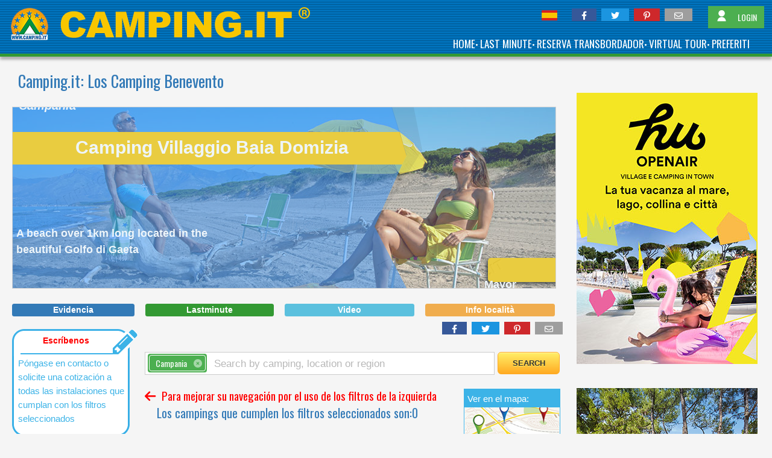

--- FILE ---
content_type: text/html; charset=utf-8
request_url: https://www.camping.it/es/campania/benevento/
body_size: 18738
content:
<!DOCTYPE html><html xmlns=http://www.w3.org/1999/xhtml lang=es><head id=uxTagHead><meta charset=utf-8><meta name=referrer content=origin-when-crossorigin><meta name=viewport content="width=device-width, initial-scale=1"><title>Los Camping Benevento - Camping y Centros Turísticos de Benevento</title><link rel=preload as=style href="https://fonts.googleapis.com/css?family=Abril+Fatface|Anton|Lato|Poppins|Montserrat|Oswald|Raleway|Open+Sans+Condensed|Julius+Sans+One|Source+Sans+Pro:300,400&display=swap"><link id=GoogleFonts_googleFonts rel=stylesheet media=print href="https://fonts.googleapis.com/css?family=Abril+Fatface|Anton|Lato|Poppins|Montserrat|Oswald|Raleway|Open+Sans+Condensed|Julius+Sans+One|Source+Sans+Pro:300,400&amp;display=swap" onload="this.removeAttribute('media')"><link><noscript><link rel=stylesheet href="https://fonts.googleapis.com/css?family=Abril+Fatface|Anton|Lato|Poppins|Montserrat|Oswald|Raleway|Open+Sans+Condensed|Julius+Sans+One|Source+Sans+Pro:300,400&display=swap"></noscript><link href="/_styles/style.cssx?linksetname=dkkoeg&amp;linkset=1&amp;v=63896656236,5345" rel=stylesheet rel=stylesheet><script src=/_scriptJs/jquery-3.6.0.min.js></script><script>jQuery.event.special.touchstart={setup:function(n,t,i){this.addEventListener("touchstart",i,{passive:!t.includes("noPreventDefault")})}};jQuery.event.special.touchmove={setup:function(n,t,i){this.addEventListener("touchmove",i,{passive:!t.includes("noPreventDefault")})}};jQuery.event.special.wheel={setup:function(n,t,i){this.addEventListener("wheel",i,{passive:!0})}};jQuery.event.special.mousewheel={setup:function(n,t,i){this.addEventListener("mousewheel",i,{passive:!0})}}</script><link href=/_styles/fontawesome-free-6.1.1-web/css/fontawesome.min.css rel=stylesheet><link href=/_styles/fontawesome-free-6.1.1-web/css/solid.min.css rel=stylesheet><link href=/_styles/fontawesome-free-6.1.1-web/css/brands.min.css rel=stylesheet><link href=/_styles/fontawesome-free-6.1.1-web/css/regular.min.css rel=stylesheet><script>var browser="chrome",browserVersion="120"</script><link href=/_styles/StyleBoxListFilter.css rel=stylesheet><script src="/_scriptJs/ScriptBoxListFilter.js?v=63904694773,7241"></script><script src=/_scriptJs/jquery-ui.min.js></script><script src="/_scriptJS/script.jsx?srcsetname=jkhkad&amp;srcset=1&amp;v=63904694773,7241"></script><script>function MostraAltro(){$("#Continua").css("display","none");document.getElementById("puntini")&&(document.getElementById("puntini").style.display="none");$("#altro").fadeIn()}window.onerror=function(n,t){return $.ajax({type:"GET",url:"/errore500/segnalaerrore.aspx?codiceerrore=JS&url="+t+"&descrizione="+n,dataType:"text",success:function(){}}),!1};$(document).ready(function(){$("#InfoBox").mouseenter(function(){MostraAltro()});$("#InfoLocalita").click(function(){$("#uxBoxInfoLocalita").slideToggle()})})</script><meta property=fb:app_id content=302244249877148><meta property=og:type content=article><meta id=uxOpenGraph_uxTitleFB property=og:title content="Los Camping Benevento - Camping y Centros Turísticos de Benevento"><meta id=uxOpenGraph_uxDescriptionFB property=og:description content="Camping in Benevento, List of Camping and Village in Benevento"><meta property=og:locale content=es_ES><meta property=fb:admins content=100002289722862><meta property=fb:admins content=1372167465><meta property=og:site_name content=camping.it><meta id=uxOpenGraph_uxUrlFB property=og:url content=https://www.camping.it/es/campania/benevento/ ><meta id=uxOpenGraph_uxImageFB property=og:image content=https://www.camping.it/images/likepostfb.jpg><meta property=og:image:width content=1200><meta property=og:image:height content=630><meta property=og:image:type content=image/jpeg><meta id=uxOpenGraph_uxImageTW name=twitter:image content=https://www.camping.it/images/likepostfb.jpg><link rel=apple-touch-icon href=/images/apple-icon/apple-touch-icon.png><link rel=apple-touch-icon sizes=60x60 href=/images/apple-icon/apple-touch-icon-60x60.png><link rel=apple-touch-icon sizes=72x72 href=/images/apple-icon/apple-touch-icon-72x72.png><link rel=apple-touch-icon sizes=76x76 href=/images/apple-icon/apple-touch-icon-76x76.png><link rel=apple-touch-icon sizes=114x114 href=/images/apple-icon/apple-touch-icon-114x114.png><link rel=apple-touch-icon sizes=120x120 href=/images/apple-icon/apple-touch-icon-120x120.png><link rel=apple-touch-icon sizes=144x144 href=/images/apple-icon/apple-touch-icon-144x144.png><link rel=apple-touch-icon sizes=152x152 href=/images/apple-icon/apple-touch-icon-152x152.png><link rel=apple-touch-icon sizes=167x167 href=/images/apple-icon/apple-touch-icon-167x167.png><link rel=apple-touch-icon sizes=180x180 href=/images/apple-icon/apple-touch-icon-180x180.png><meta name=apple-mobile-web-app-title content=Camping.it><script type=application/json>{"AccessibilitaUI":[],"CampeggiUI":[],"ComuniElencoUI":[],"ComuniUI":null,"ConVideoUI":false,"GlampingUI":[],"IdRicerca":null,"NomiCatBanner":[""],"NumCamp":0,"NumPag":0,"OcDesc":null,"OcLink":null,"OcTitle":null,"ProvinceElencoUI":[],"ProvinceUI":[],"RegioniElencoUI":[],"RegioniUI":[],"ServiziUI":[],"StelleUI":[],"TemplateElenco":"<article id=\"card-campeggio-<wc@idcamp><\/wc@idcamp>\" class=\"card-campeggio\" data-id-camp=\"<wc@idcamp><\/wc@idcamp>\" data-tipoid=\"<wc@idtipocamp><\/wc@idtipocamp>\">\u000d\u000a<div id=\"camp<wc@idcamp><\/wc@idcamp>\" class=\"w3-border w3-border-grey w3-cell-row w3-white\" style=\"height:176px; margin-top:8px; padding:8px 0px 8px 0px\">\u000d\u000a\u0009\u0009<!-- <wc@gruppo><\/wc@gruppo> -->\u000d\u000a\u000d\u000a\u0009\u0009<wc@nologo>\u000d\u000a        <div class=\"w3-cell\" style=\"width:169px; padding-left:8px;\">\u000d\u000a\u0009\u0009\u0009<div style=\"width:160px; height:160px;\">\u000d\u000a\u0009\u0009\u0009\u0009<a class=\"LinkImageElenco\" target=\"<wc@idcamp><\/wc@idcamp>\" href=\"<wc@cartellalink>\/<wc@cartellalingua><\/wc@cartellalingua>\/<wc@schedadati><\/wc@schedadati><\/wc@cartellalink>\"  <wc@funzioneonclicksitoweblogo><\/wc@funzioneonclicksitoweblogo> referrerpolicy=\"unsafe-url\" >\u000d\u000a\u0009\u0009\u0009\u0009\u0009<img id=\"FotoElenco<wc@idcamp><\/wc@idcamp>\" alt=\"Logo <wc@nomecampeggio>Camping Village Rivanuova<\/wc@nomecampeggio>\" class=\"ImgElenco lazy\" data-src=\"<wc@fotoelenco><\/wc@fotoelenco>\" \/>\u0009\u0009\u0009\u000d\u000a\u0009\u0009\u0009\u0009\u0009<div class=\"btn-bookmark w3-card-4\" data-cartella=\"<wc@indirizzodiretto><\/wc@indirizzodiretto>\" data-id-camp=\"<wc@idcamp><\/wc@idcamp>\" data-tipoid=\"<wc@idtipocamp><\/wc@idtipocamp>\" data-bookmark-status=\"<wc@bookmarkstatus>0<\/wc@bookmarkstatus>\" aria-label=\"<wc@arialabelbookmark>Aggiungi ai preferiti<\/wc@arialabelbookmark>\" class=\"w3-card-4\">\u000d\u000a\u0009\u0009\u0009\u0009\u0009\u0009<svg width=\"18\" height=\"16\" viewBox=\"0 0 20 18\" fill=\"<wc@fillbookmark>none<\/wc@fillbookmark>\" xmlns=\"http:\/\/www.w3.org\/2000\/svg\" style=\"position: absolute;top: 50%;left: 50%;width: 20px;height: 18px;transform: translate(-50%,-50%);\">\u000d\u000a\u0009\u0009\u0009\u0009\u0009\u0009\u0009<path d=\"M9.64934 2.57646L10.0029 2.92419L10.3535 2.57355L10.9585 1.96859C11.9034 1.07742 13.1582 0.588888 14.4572 0.606606C15.7584 0.624355 17.0014 1.14873 17.9222 2.06833C18.843 2.98794 19.369 4.23031 19.3884 5.53152C19.4078 6.8304 18.9209 8.08574 18.031 9.03184L9.99975 17.0727L1.96879 9.04172C1.07897 8.09564 0.592133 6.84035 0.61152 5.54152C0.630942 4.24031 1.15691 2.99794 2.0777 2.07833C2.99849 1.15873 4.24154 0.634355 5.54277 0.616606C6.8424 0.598879 8.0978 1.08793 9.04293 1.97999L9.64934 2.57646Z\" stroke=\"<wc@strokebookmark>black<\/wc@strokebookmark>\"><\/path>\u000d\u000a\u0009\u0009\u0009\u0009\u0009\u0009<\/svg>\u000d\u000a\u0009\u0009\u0009\u0009\u0009<\/div>\u0009\u0009\u0009\u0009\u000d\u000a\u0009\u0009\u0009\u0009<\/a>              \u000d\u000a\u0009\u0009\u0009<\/div>\u000d\u000a\u0009\u0009<\/div>\u000d\u000a\u0009\u0009<\/wc@nologo>\u000d\u000a        <div class=\"info-struttura w3-cell w3-cell-top \" style=\"padding:0px 8px 0px 8px; position:relative\">\u000d\u000a\u0009\u0009\u000d\u000a\u0009\u0009\u0009<header>\u000d\u000a\u0009\u0009\u0009\u0009\u0009<h3 class=\"NomeStruttura\"><wc@nomecampeggio>Camping Village Rivanuova\u0009<\/wc@nomecampeggio> <!--(<wc@gruppo><\/wc@gruppo>)--><\/h3>               \u000d\u000a\u0009\u0009\u0009<\/header>\u000d\u000a\u0009\u0009\u0009<div>\u000d\u000a\u0009\u0009\u0009\u0009<span class=\"TestoBoxElenco\">\u000d\u000a\u0009\u0009\u0009\u0009\u0009<wc@cittaeprovincia>Martinsicuro (TE) <\/wc@cittaeprovincia><br \/>\u000d\u000a\u0009\u0009\u0009\u0009\u0009<wc@telefonifax>Tel. 0861 797515 Fax 0861 797516<\/wc@telefonifax>\u000d\u000a\u0009\u0009\u0009\u0009<\/span> \u000d\u000a\u0009\u0009\u0009<\/div>\u0009\u0009\u0009\u0009\u000d\u000a\u000d\u000a\u0009\u0009\u0009<wc@votazione>\u000d\u000a\u0009\u0009\u0009\u0009<div style=\"position: absolute;bottom: 0;width:calc(100% - 16px);\">\u000d\u000a\u0009\u0009\u0009\u0009\u0009<div style=\"display:flex;position:relative;height:45px;\">\u000d\u000a\u0009\u0009\u0009\u0009\u0009\u0009\u000d\u000a\u0009\u0009\u0009\u0009\u0009\u0009<div style=\"display:none\">\u000d\u000a\u0009\u0009\u0009\u0009\u0009\u0009\u000d\u000a\u0009\u0009\u0009\u0009\u0009\u0009<div id=\"Voto<wc@idcamp><\/wc@idcamp>\"  style=\"display:none;align-items:end;gap:4px;\">\u000d\u000a\u0009\u0009\u0009\u0009\u0009\u0009\u0009<div style=\"line-height: 0;width: 45px;height: 45px;position:relative\">\u000d\u000a\u0009\u0009\u0009\u0009\u0009\u0009\u0009\u0009<svg id=\"svg<wc@idcamp><\/wc@idcamp>\" width=\"37\" height=\"37\" viewBox=\"0 0 37 37\" fill=\"none\" xmlns=\"http:\/\/www.w3.org\/2000\/svg\" style=\"width: 100%;height: 100%;\">\u000d\u000a\u0009\u0009\u0009\u0009\u0009\u0009\u0009\u0009\u0009<path d=\"M18.0001 2.5C20.0907 2.5 22.1609 2.91178 24.0924 3.71184C26.0239 4.51189 27.7789 5.68455 29.2572 7.16286C30.7355 8.64117 31.9082 10.3962 32.7082 12.3277C33.5083 14.2592 33.9201 16.3294 33.9201 18.42C33.9201 20.5106 33.5083 22.5808 32.7082 24.5123C31.9082 26.4438 30.7355 28.1988 29.2572 29.6771C27.7789 31.1554 26.0239 32.3281 24.0924 33.1282C22.1609 33.9282 20.0907 34.34 18.0001 34.34C15.9094 34.34 13.8393 33.9282 11.9078 33.1282C9.97626 32.3281 8.22125 31.1554 6.74294 29.6771C5.26463 28.1988 4.09197 26.4438 3.29192 24.5123C2.49186 22.5808 2.08008 20.5106 2.08008 18.42C2.08008 16.3294 2.49186 14.2592 3.29192 12.3277C4.09197 10.3962 5.26463 8.64117 6.74294 7.16286C8.22125 5.68455 9.97626 4.51189 11.9078 3.71184C13.8393 2.91178 15.9094 2.5 18.0001 2.5Z\" stroke=\"#dddddd\" stroke-width=\"5\"><\/path>\u000d\u000a\u0009\u0009\u0009\u0009\u0009\u0009\u0009\u0009\u0009<path d=\"M18.0001 2.5C20.0907 2.5 22.1609 2.91178 24.0924 3.71184C26.0239 4.51189 27.7789 5.68455 29.2572 7.16286C30.7355 8.64117 31.9082 10.3962 32.7082 12.3277C33.5083 14.2592 33.9201 16.3294 33.9201 18.42C33.9201 20.5106 33.5083 22.5808 32.7082 24.5123C31.9082 26.4438 30.7355 28.1988 29.2572 29.6771C27.7789 31.1554 26.0239 32.3281 24.0924 33.1282C22.1609 33.9282 20.0907 34.34 18.0001 34.34C15.9094 34.34 13.8393 33.9282 11.9078 33.1282C9.97626 32.3281 8.22125 31.1554 6.74294 29.6771C5.26463 28.1988 4.09197 26.4438 3.29192 24.5123C2.49186 22.5808 2.08008 20.5106 2.08008 18.42C2.08008 16.3294 2.49186 14.2592 3.29192 12.3277C4.09197 10.3962 5.26463 8.64117 6.74294 7.16286C8.22125 5.68455 9.97626 4.51189 11.9078 3.71184C13.8393 2.91178 15.9094 2.5 18.0001 2.5Z\" stroke=\"#25a325\" stroke-width=\"5\" stroke-linecap=\"round\" stroke-dasharray=\"40, 100\"><\/path>\u0009\u0009\u0009\u0009\u0009\u0009\u0009\u000d\u000a\u0009\u0009\u0009\u0009\u0009\u0009\u0009\u0009<\/svg>\u000d\u000a\u0009\u0009\u0009\u0009\u0009\u0009\u0009\u0009<span id=\"VotoTesto<wc@idcamp><\/wc@idcamp>\" class=\"w3-display-middle\" style=\"font-weight: 600;font-size: 18px;color:#333\"><\/span>\u000d\u000a\u0009\u0009\u0009\u0009\u0009\u0009\u0009<\/div>\u0009\u000d\u000a\u0009\u0009\u0009\u0009\u0009\u0009\u0009<div class=\"\" style=\"line-height: 1;\"><label id=\"NumVoti<wc@idcamp><\/wc@idcamp>\" style=\"font-weight: 400;font-size: 13px;color: #999;line-height: 1;\" class=\"\">1000 voti<\/label><\/div>\u0009\u0009\u0009\u0009\u0009\u000d\u000a\u0009\u0009\u0009\u0009\u0009\u0009<\/div>\u0009\u0009\u0009\u0009\u0009\u0009\u000d\u000a\u0009\u0009\u0009\u0009\u0009\u0009\u000d\u000a\u0009\u0009\u0009\u0009\u0009\u0009<\/div>\u000d\u000a\u0009\u0009\u0009\u0009\u0009\u0009<button type=\"button\" class=\"TastoElencoVoting btn-voting\"><wc@testovota><\/wc@testovota><\/button>\u0009\u000d\u000a\u0009\u0009\u0009\u0009\u0009<\/div>\u000d\u000a\u0009\u0009\u0009\u0009<\/div>\u000d\u000a\u0009\u0009\u0009<\/wc@votazione>\u000d\u000a\u0009\u0009<\/div>\u000d\u000a\u000d\u000a\u0009\u0009<div class=\"w3-cell w3-border-left w3-border-grey w3-display-container ElAlignBottom\" style=\"width: 192px;\">\u000d\u000a\u0009\u0009\u000d\u000a\u0009\u0009\u0009<wc@nascondistelle>\u000d\u000a\u0009\u0009    <div class=\"w3-display-topright\" style=\"margin-right:8px;top: -8px;\">\u000d\u000a\u0009\u0009\u0009\u0009<img src=\"\/images\/<wc@numerostelle><\/wc@numerostelle>stelle.jpg\" \/>\u000d\u000a            <\/div> \u000d\u000a\u0009\u0009\u0009<\/wc@nascondistelle>\u000d\u000a\u000d\u000a\u0009\u0009\u0009<nav class=\"w3-display-bottommiddle\">\u000d\u000a\u0009\u0009\u0009\u0009<wc@tastoinfo>     \u000d\u000a\u0009\u000d\u000a\u0009\u0009\u0009\u0009\u000d\u000a\u000d\u000a\u0009\u0009\u0009\u0009\u0009<a class=\"TastoElenco w3-center DLPush\"  style=\"margin-top: 5px;\" data-cat=\"link_in\" data-azione=\"link da tasto scopri di più elenco\" data-id=\"<wc@idcamp><\/wc@idcamp>\" data-tipoid=\"<wc@idtipocamp><\/wc@idtipocamp>\"  target=\"<wc@idcamp><\/wc@idcamp>\" <wc@funzioneonclickcartella><\/wc@funzioneonclickcartella> href=\"\/<wc@cartellalingua><\/wc@cartellalingua>\/<wc@schedadati><\/wc@schedadati>\" referrerpolicy=\"unsafe-url\" ><wc@scopri>SCOPRI DI PIU'<\/wc@scopri><\/a>\u000d\u000a\u0009\u0009\u0009\u0009\u0009\u000d\u000a\u0009\u0009\u0009\u0009\u0009<wc@nopubblicita>\u000d\u000a\u0009\u0009\u0009\u0009\u0009<a class=\"TastoElenco w3-center\" style=\"margin-top: 5px;\" target=\"<wc@idcamp><\/wc@idcamp>\" href=\"<wc@linkelenco><\/wc@linkelenco>\"  <wc@funzioneonclicksitoweb><\/wc@funzioneonclicksitoweb> title=\"<wc@titlewebsite><\/wc@titlewebsite>\" referrerpolicy=\"unsafe-url\" ><wc@sitoweb>SCOPRI DI PIU'<\/wc@sitoweb><\/a>\u000d\u000a\u0009\u0009\u0009\u0009\u0009<wc@nobooking>\u000d\u000a\u0009\u0009\u0009\u0009\u0009<!-- <a class=\"TastoElencoBooking w3-center DLPush\" style=\"margin-top: 5px;\" data-cat=\"link_in\" data-azione=\"link da tasto booking elenco\" data-id=\"<wc@idcamp><\/wc@idcamp>\" data-tipoid=\"<wc@idtipocamp><\/wc@idtipocamp>\"  target=\"<wc@idcamp><\/wc@idcamp>\" <wc@funzioneonclickbooking><\/wc@funzioneonclickbooking> href=\"<wc@linkelencobooking><\/wc@linkelencobooking>\" referrerpolicy=\"unsafe-url\" ><wc@scopribooking>BOOKING<\/wc@scopribooking><\/a> -->\u000d\u000a\u0009\u0009\u0009\u0009\u0009<\/wc@nobooking>\u000d\u000a\u0009\u0009\u0009\u0009\u0009<\/wc@nopubblicita>\u0009\u000d\u000a\u000d\u000a\u0009\u0009\u0009\u0009\u0009<!--\u000d\u000a\u0009\u0009\u0009\u0009\u0009<wc@novirtualtour>\u000d\u000a\u0009\u0009\u0009\u0009\u0009<a class=\"TastoElenco w3-center\" style=\"margin-top: 5px;\" target=\"<wc@idcamp><\/wc@idcamp>\" href=\"<wc@virtualtourelenco><\/wc@virtualtourelenco>\"  title=\"VIRTUAL TOUR <wc@nomecampeggio>Camping Village Rivanuova\u0009<\/wc@nomecampeggio>\" referrerpolicy=\"unsafe-url\" ><wc@virtualtour>VIRTUAL TOUR<\/wc@virtualtour><\/a> \u000d\u000a\u0009\u0009\u0009\u0009\u0009<\/wc@novirtualtour>\u0009\u000d\u000a\u0009\u0009\u0009\u0009\u0009-->\u0009\u0009\u0009\u0009\u0009\u000d\u000a\u000d\u000a\u0009\u0009\u0009\u0009\u0009<wc@offerteattive>\u000d\u000a\u0009\u0009\u0009\u0009\u0009<div class=\"TastoElencoOfferte w3-center\" style=\"margin-top:5px;text-transform:uppercase\">\u000d\u000a\u0009\u0009\u0009\u0009\u0009\u0009<a style=\"text-decoration:none\" target=\"<wc@idcamp><\/wc@idcamp>\" href=\"\/<wc@cartellalingua><\/wc@cartellalingua>\/<wc@schedadati><\/wc@schedadati>?lastminute=true\"><wc@testoofferteattive>2 offerte attive<\/wc@testoofferteattive><\/a>\u000d\u000a\u0009\u0009\u0009\u0009\u0009<\/div> \u000d\u000a\u0009\u0009\u0009\u0009\u0009<\/wc@offerteattive>\u0009\u000d\u000a\u0009\u0009\u0009\u0009\u0009\u000d\u000a\u0009\u0009\u0009\u0009<\/wc@tastoinfo>\u000d\u000a\u0009\u0009\u0009<\/nav>\u000d\u000a\u0009\u0009\u000d\u000a\u0009\u0009<\/div>\u000d\u000a\u000d\u000a\u000d\u000a\u000d\u000a\u000d\u000a<\/div>\u000d\u000a    \u000d\u000a<\/article>","TemplateElencoEvidenza":"<article id=\"card-campeggio-evidenza-<wc@idcamp><\/wc@idcamp>\" class=\"card-campeggio-evidenza\" data-id-camp=\"<wc@idcamp><\/wc@idcamp>\" data-tipoid=\"<wc@idtipocamp><\/wc@idtipocamp>\">\u000d\u000a\u000d\u000a<div class=\"w3-cell-row panelAccordion\" style=\"height:176px; margin-top:-200px; padding:8px 0px 8px 0px;border:3px solid #f7941d; position:relative\">\u000d\u000a\u000d\u000a\u0009\u0009\u000d\u000a        <div class=\"w3-cell w3-display-container\" style=\"width:169px; padding-left:8px;\">\u000d\u000a\u0009\u0009        <div class=\"w3-display-topleft\" style=\"left:-18px; top:-16px;z-index:1 \">\u000d\u000a                                    <img src=\"\/images\/top1.png\" \/>\u000d\u000a                <\/div>\u000d\u000a\u0009\u0009\u0009\u0009<div style=\"width:160px; height:160px;\" >\u000d\u000a\u0009\u0009\u0009\u0009<a referrerpolicy=\"unsafe-url\" class=\"LinkImageElenco\" target=\"<wc@idcamp><\/wc@idcamp>\" href=\"<wc@cartellalink>\/<wc@cartellalingua><\/wc@cartellalingua>\/<wc@paginacampeggio><\/wc@paginacampeggio><\/wc@cartellalink>&rif=logo\" referrerpolicy=\"unsafe-url\"  <wc@funzioneonclicksitoweblogo><\/wc@funzioneonclicksitoweblogo>>\u000d\u000a\u0009\u0009\u0009\u0009\u0009<img id=\"FotoElencoEvidenza<wc@idcamp><\/wc@idcamp>\" alt=\"Logo <wc@nomecampeggio>Camping Village Rivanuova<\/wc@nomecampeggio>\" src=\"<wc@fotoelenco><\/wc@fotoelenco>\"  class=\"ImgElenco lazy\" \/>\u000d\u000a\u0009\u0009\u0009\u0009\u000d\u000a\u0009\u0009\u0009\u0009\u000d\u000a\u0009\u0009\u0009\u0009\u0009<div class=\"btn-bookmark w3-card-4\" data-id-camp=\"<wc@idcamp><\/wc@idcamp>\" data-tipoid=\"<wc@idtipocamp><\/wc@idtipocamp>\" data-bookmark-status=\"<wc@bookmarkstatus>0<\/wc@bookmarkstatus>\" aria-label=\"<wc@arialabelbookmark>Aggiungi ai preferiti<\/wc@arialabelbookmark>\" class=\"w3-card-4\">\u000d\u000a\u0009\u0009\u0009\u0009\u0009\u0009<svg width=\"18\" height=\"16\" viewBox=\"0 0 20 18\" fill=\"<wc@fillbookmark>none<\/wc@fillbookmark>\" xmlns=\"http:\/\/www.w3.org\/2000\/svg\" style=\"position: absolute;top: 50%;left: 50%;width: 20px;height: 18px;transform: translate(-50%,-50%);\">\u000d\u000a\u0009\u0009\u0009\u0009\u0009\u0009\u0009<path d=\"M9.64934 2.57646L10.0029 2.92419L10.3535 2.57355L10.9585 1.96859C11.9034 1.07742 13.1582 0.588888 14.4572 0.606606C15.7584 0.624355 17.0014 1.14873 17.9222 2.06833C18.843 2.98794 19.369 4.23031 19.3884 5.53152C19.4078 6.8304 18.9209 8.08574 18.031 9.03184L9.99975 17.0727L1.96879 9.04172C1.07897 8.09564 0.592133 6.84035 0.61152 5.54152C0.630942 4.24031 1.15691 2.99794 2.0777 2.07833C2.99849 1.15873 4.24154 0.634355 5.54277 0.616606C6.8424 0.598879 8.0978 1.08793 9.04293 1.97999L9.64934 2.57646Z\" stroke=\"<wc@strokebookmark>black<\/wc@strokebookmark>\"><\/path>\u000d\u000a\u0009\u0009\u0009\u0009\u0009\u0009<\/svg>\u000d\u000a\u0009\u0009\u0009\u0009\u0009<\/div>\u0009\u0009\u0009\u0009\u0009\u000d\u000a\u0009\u0009\u0009\u0009\u000d\u000a\u0009\u0009\u0009\u0009\u000d\u000a\u0009\u0009\u0009\u0009<\/a>\u000d\u000a\u0009\u0009\u0009\u0009<\/div>\u000d\u000a\u000d\u000a\u000d\u000a\u0009\u0009<\/div>\u000d\u000a\u0009\u0009\u000d\u000a        <div class=\"info-struttura w3-cell w3-cell-top \" style=\"padding:0px 8px 0px 8px; position:relative\">\u000d\u000a\u0009\u0009\u000d\u000a\u0009\u0009\u0009<header>\u000d\u000a\u0009\u0009\u0009\u0009\u0009<h3 class=\"NomeStruttura\"><wc@nomecampeggio>Camping Village Rivanuova\u0009<\/wc@nomecampeggio><\/h3>               \u000d\u000a\u0009\u0009\u0009<\/header>\u000d\u000a\u0009\u0009\u0009<div>\u000d\u000a\u0009\u0009\u0009\u0009<span class=\"TestoBoxElenco\">\u000d\u000a\u0009\u0009\u0009\u0009\u0009<wc@cittaeprovincia>Martinsicuro (TE) <\/wc@cittaeprovincia><br \/>\u000d\u000a\u0009\u0009\u0009\u0009\u0009<wc@telefonifax>Tel. 0861 797515 Fax 0861 797516<\/wc@telefonifax>\u000d\u000a\u0009\u0009\u0009\u0009<\/span> \u000d\u000a\u0009\u0009\u0009<\/div>\u0009\u000d\u000a\u0009\u0009\u0009\u000d\u000a\u0009\u0009\u0009<!--\u000d\u000a\u0009\u0009\u0009<wc@votazione>\u000d\u000a\u0009\u0009\u0009\u0009<div style=\"position: absolute;bottom: 0;width:calc(100% - 16px);\">\u000d\u000a\u0009\u0009\u0009\u0009\u0009<div style=\"display:flex;position:relative;height:45px;\">\u000d\u000a\u0009\u0009\u0009\u0009\u0009\u0009\u000d\u000a\u0009\u0009\u0009\u0009\u0009\u0009<div id=\"VotoEvidenza<wc@idcamp><\/wc@idcamp>\"  style=\"display:none;align-items:end;gap:4px;\">\u000d\u000a\u0009\u0009\u0009\u0009\u0009\u0009\u0009<div style=\"line-height: 0;width: 45px;height: 45px;position:relative\">\u000d\u000a\u0009\u0009\u0009\u0009\u0009\u0009\u0009\u0009<svg id=\"svg<wc@idcamp><\/wc@idcamp>\" width=\"37\" height=\"37\" viewBox=\"0 0 37 37\" fill=\"none\" xmlns=\"http:\/\/www.w3.org\/2000\/svg\" style=\"width: 100%;height: 100%;\">\u000d\u000a\u0009\u0009\u0009\u0009\u0009\u0009\u0009\u0009\u0009<path d=\"M18.0001 2.5C20.0907 2.5 22.1609 2.91178 24.0924 3.71184C26.0239 4.51189 27.7789 5.68455 29.2572 7.16286C30.7355 8.64117 31.9082 10.3962 32.7082 12.3277C33.5083 14.2592 33.9201 16.3294 33.9201 18.42C33.9201 20.5106 33.5083 22.5808 32.7082 24.5123C31.9082 26.4438 30.7355 28.1988 29.2572 29.6771C27.7789 31.1554 26.0239 32.3281 24.0924 33.1282C22.1609 33.9282 20.0907 34.34 18.0001 34.34C15.9094 34.34 13.8393 33.9282 11.9078 33.1282C9.97626 32.3281 8.22125 31.1554 6.74294 29.6771C5.26463 28.1988 4.09197 26.4438 3.29192 24.5123C2.49186 22.5808 2.08008 20.5106 2.08008 18.42C2.08008 16.3294 2.49186 14.2592 3.29192 12.3277C4.09197 10.3962 5.26463 8.64117 6.74294 7.16286C8.22125 5.68455 9.97626 4.51189 11.9078 3.71184C13.8393 2.91178 15.9094 2.5 18.0001 2.5Z\" stroke=\"#dddddd\" stroke-width=\"5\"><\/path>\u000d\u000a\u0009\u0009\u0009\u0009\u0009\u0009\u0009\u0009\u0009<path d=\"M18.0001 2.5C20.0907 2.5 22.1609 2.91178 24.0924 3.71184C26.0239 4.51189 27.7789 5.68455 29.2572 7.16286C30.7355 8.64117 31.9082 10.3962 32.7082 12.3277C33.5083 14.2592 33.9201 16.3294 33.9201 18.42C33.9201 20.5106 33.5083 22.5808 32.7082 24.5123C31.9082 26.4438 30.7355 28.1988 29.2572 29.6771C27.7789 31.1554 26.0239 32.3281 24.0924 33.1282C22.1609 33.9282 20.0907 34.34 18.0001 34.34C15.9094 34.34 13.8393 33.9282 11.9078 33.1282C9.97626 32.3281 8.22125 31.1554 6.74294 29.6771C5.26463 28.1988 4.09197 26.4438 3.29192 24.5123C2.49186 22.5808 2.08008 20.5106 2.08008 18.42C2.08008 16.3294 2.49186 14.2592 3.29192 12.3277C4.09197 10.3962 5.26463 8.64117 6.74294 7.16286C8.22125 5.68455 9.97626 4.51189 11.9078 3.71184C13.8393 2.91178 15.9094 2.5 18.0001 2.5Z\" stroke=\"#25a325\" stroke-width=\"5\" stroke-linecap=\"round\" stroke-dasharray=\"40, 100\"><\/path>\u0009\u0009\u0009\u0009\u0009\u0009\u0009\u000d\u000a\u0009\u0009\u0009\u0009\u0009\u0009\u0009\u0009<\/svg>\u000d\u000a\u0009\u0009\u0009\u0009\u0009\u0009\u0009\u0009<span id=\"VotoEvidenzaTesto<wc@idcamp><\/wc@idcamp>\" class=\"w3-display-middle\" style=\"font-weight: 600;font-size: 15px;\"><\/span>\u000d\u000a\u0009\u0009\u0009\u0009\u0009\u0009\u0009<\/div>\u0009\u000d\u000a\u0009\u0009\u0009\u0009\u0009\u0009\u0009<div class=\"\" style=\"line-height: 1;\"><label id=\"NumVotiEvidenza<wc@idcamp><\/wc@idcamp>\" style=\"font-weight: 400;font-size: 13px;color: #999;line-height: 1;\" class=\"\">1000 voti<\/label><\/div>\u0009\u0009\u0009\u0009\u0009\u000d\u000a\u0009\u0009\u0009\u0009\u0009\u0009<\/div>\u000d\u000a\u0009\u0009\u0009\u0009\u0009\u0009<button type=\"button\" class=\"TastoElencoVoting btn-voting\">VOTA<\/button>\u0009\u000d\u000a\u0009\u0009\u0009\u0009\u0009<\/div>\u000d\u000a\u0009\u0009\u0009\u0009<\/div>\u000d\u000a\u0009\u0009\u0009<\/wc@votazione>\u000d\u000a\u0009\u0009\u0009-->\u000d\u000a\u000d\u000a\u0009\u0009\u0009\u000d\u000a\u0009\u0009<\/div>\u000d\u000a\u000d\u000a\u0009\u0009<div class=\"w3-cell w3-border-left w3-border-grey w3-display-container\" style=\"width: 192px;\">\u000d\u000a\u000d\u000a\u000d\u000a\u0009\u0009    <wc@nascondistelle>\u000d\u000a\u0009\u0009\u0009<div class=\"w3-display-topright\" style=\"margin-right:8px;top: -8px;\">\u000d\u000a\u0009\u0009\u0009\u0009<img src=\"\/images\/<wc@numerostelle><\/wc@numerostelle>stelle.jpg\" \/>\u000d\u000a            <\/div> \u000d\u000a\u0009\u0009\u0009<\/wc@nascondistelle>\u000d\u000a\u000d\u000a\u0009\u0009\u0009<nav class=\"w3-display-bottommiddle\">\u0009\u0009\u0009\u0009\u0009\u000d\u000a\u0009\u0009\u0009\u0009\u0009<a referrerpolicy=\"unsafe-url\"  class=\"TastoElenco w3-center\"  style=\"margin-top: 5px;\" target=\"<wc@idcamp><\/wc@idcamp>\" href=\"<wc@linkelenco>\/<wc@cartellalingua><\/wc@cartellalingua>\/<wc@paginacampeggio><\/wc@paginacampeggio><\/wc@linkelenco>&rif=scopri\"><wc@scopri>SCOPRI DI PIU'<\/wc@scopri><\/a>\u000d\u000a                    <a referrerpolicy=\"unsafe-url\"  class=\"TastoElenco w3-center\"  style=\"margin-top: 5px;\" target=\"<wc@idcamp><\/wc@idcamp>\"  target=\"camping.it\" href=\"<wc@cartellalink><\/wc@cartellalink>&rif=tasto\" <wc@funzioneonclicksitoweb><\/wc@funzioneonclicksitoweb> referrerpolicy=\"unsafe-url\" ><wc@sitoweb>SCOPRI DI PIU'<\/wc@sitoweb><\/a>\u000d\u000a\u0009\u0009\u0009<\/nav>\u000d\u000a\u0009\u0009\u000d\u000a\u0009\u0009<\/div>\u000d\u000a\u000d\u000a\u000d\u000a\u000d\u000a\u000d\u000a<\/div>\u000d\u000a    \u000d\u000a<\/article>                ","TipiCampeggioUI":[],"TipoPiazzole":false,"TipologieUI":[],"UrlConFiltri":null,"ZoneTuristicheElencoUI":[],"ZoneTuristicheUI":[]}</script><script>var checkCookie=function(){var n=document.cookie;return function(){var t=document.cookie;t!=n&&(console.log(n),n=t)}}();window.setInterval(checkCookie,50)</script><script>var genialCookieDominio="camping.it",genialCookieVersion=4,genialCookieIdLingua="es"</script><script defer="" src="/componenti/scraping.aspx?url=https%3a%2f%2fxbserver.camping.it%2fcookie%2fgenialcookie.js%3fgenialcookieidlingua%3des&amp;contanttype=text/javascript&amp;ttl=3600&amp;version=5"></script><script src="/componenti/scraping.aspx?url=https%3a%2f%2fxbserver.camping.it%2fcookie%2fgenialcookieclient.js&amp;contanttype=text/javascript&amp;ttl=3600&amp;version=5"></script><script>(function(n,t,i,r,u){n[r]=n[r]||[];n[r].push({"gtm.start":(new Date).getTime(),event:"gtm.js"});var e=t.getElementsByTagName(i)[0],f=t.createElement(i),o=r!="dataLayer"?"&l="+r:"";f.async=!0;f.src="https://www.googletagmanager.com/gtm.js?id="+u+o;e.parentNode.insertBefore(f,e)})(window,document,"script","dataLayer","GTM-T8PX4S9")</script><script>function RegistraEventoGoogle(n,t,i){dataLayer.push({event:"RegistraEventoGA",dlvCategoria:n,dlvAzione:t,dlvEtichetta:i,dlvDaInterazione:"true"})}</script><link rel=canonical href=https://www.camping.it/es/campania/benevento/ ><link href=https://www.camping.it/es/campania/benevento/ hreflang=es rel=alternate><link href=https://www.camping.it/it/campania/benevento/ hreflang=it rel=alternate><link href=https://www.camping.it/en/campania/benevento/ hreflang=en rel=alternate><link href=https://www.camping.it/en/campania/benevento/ hreflang=x-default rel=alternate><link href=https://www.camping.it/de/kampanien/benevento/ hreflang=de rel=alternate><link href=https://www.camping.it/fr/campanie/benevento/ hreflang=fr rel=alternate><link href=https://www.camping.it/nl/campanië/benevento/ hreflang=nl rel=alternate><link href=https://www.camping.it/cs/campania/benevento/ hreflang=cs rel=alternate><link href=https://www.camping.it/da/campania/benevento/ hreflang=da rel=alternate><link href=https://www.camping.it/pl/campania/benevento/ hreflang=pl rel=alternate><link href=https://www.camping.it/ru/campania/benevento/ hreflang=ru rel=alternate><link href=https://www.camping.it/hu/campania/benevento/ hreflang=hu rel=alternate><meta name=description content="Camping in Benevento, List of Camping and Village in Benevento"><meta name=keywords content="camping, village, Benevento, holiday"><body><script>var cartellaLingua="es",resourceAreaPersonale="PRIVATE AREA",resourcePreferitiMenuItem="PREFERITI",resourceEsci="Esci",resourceStrutturaSalvataNeiPreferiti="Struttura salvata nei preferiti",resourceRimuoviDaiPreferiti="Rimuovi dai preferiti",resourceTestoButtonRememberMeOk="RECUERDA",resourceTestoButtonRememberMeNo="NO",resourceTestoRememberMePopup="Recuérdame en este dispositivo.",requestHost="https://www.camping.it",isMobile=!1,tipoPagina="elenco"</script><form method=post action=./ onsubmit="javascript:return WebForm_OnSubmit();" onkeypress="javascript:return WebForm_FireDefaultButton(event, 'uxRicerca')" id=form1><div class=aspNetHidden><input type=hidden name=__EVENTTARGET id=__EVENTTARGET><input type=hidden name=__EVENTARGUMENT id=__EVENTARGUMENT><input type=hidden name=__VIEWSTATE id=__VIEWSTATE value=gr7SZs6Fg6lOgJQd3qVrxeorrDFB8GbF1V6cO34/EGaRVOqZ6A1Cxlc53zxECsTeestKxbsai2wwXEcMVlrPyAVYdHzEueMmskotj9DK/E/lPU5cj0h49G/6webAYpd/9dhr1PCDelGbNJ14LMGpiPWgy8R74V+hSBxuMG+BV8Uv56AkIRAXz5k9Ki1NQO+8J2Gc6Tu32GyGLsO8Fr57w9RhVSOp6yZ8UFBpiHkVdn7FL6ag></div><script>function __doPostBack(n,t){theForm.onsubmit&&theForm.onsubmit()==!1||(theForm.__EVENTTARGET.value=n,theForm.__EVENTARGUMENT.value=t,theForm.submit())}var theForm=document.forms.form1;theForm||(theForm=document.form1)</script><script src="/WebResource.axd?d=fNvh6nUDfTwM3vAbtnVvnneMdgsMt8uJpSC6ulaGFlngG36ChBf3ECAiLJw0s78njrhYGUXDYgYSLkzQDJ_uFCTqLe81&amp;t=638563343773552689"></script><script>var idRicerca=""</script><script src=/_scriptJs/UICulture/jquery.ui.datepick-es.js></script><script src="/ScriptResource.axd?d=l7s7Z-wnavF5e82GRmYAeEL3N9DqPsWAeKUhUcckVqNJQX5aIqfZYMQza_0arLhmFO8E5Psk1-HlGitVRt6AM14vlghltB0CIAkqcOhrWMmp037n3f-CTJbaJspUNoA9j7evGuyrITMW11D1SHkyTfYeZ5M1&amp;t=7266186d"></script><script src="/ScriptResource.axd?d=Ej9XnTwRIhId0qyYZpEjavDxwgrxGheBZcyu065znXv2GFrBeVzA7IQZNSp7szMyKtQ-YQymz5rlXwFViWQa9blKhzKC9mk12nhAhRxSBy9C1pxmrJB_FaX9VmECPuh0mUtnXcCgSV2sdyh08ZNjC6dj_n81&amp;t=ffffffffc820c398"></script><script src="/ScriptResource.axd?d=gb35rhEALWTA7GIUIVrpJftj0DaJs1Y446KdTpMnkyeeCD9U2phZeCKSCCPA4txxFzHYurb-IWajpd6s94MFdY0ud9kuk452W99_hmOCIUvYNshI2YiyRI1gUdcWbJZSdl5UWmqXSULW0sbtYKTMb70S1yR1RCNzH3CzN0-Nvp2lkm7S0&amp;t=ffffffffc820c398"></script><script>function WebForm_OnSubmit(){return(ControllaEmail(),typeof ValidatorOnSubmit=="function"&&ValidatorOnSubmit()==!1)?!1:!0}</script><div class=aspNetHidden><input type=hidden name=__VIEWSTATEGENERATOR id=__VIEWSTATEGENERATOR value=B85BD63D><input type=hidden name=__VIEWSTATEENCRYPTED id=__VIEWSTATEENCRYPTED><input type=hidden name=__EVENTVALIDATION id=__EVENTVALIDATION value="TXOc6BlY+BgCSzmABebob8T82+Lac1S3QbdY/ddUcQjaJCR73K12RJmpWIQhnrQP+3tPwp3MFQ+3H4ft43SBcJHSWnZg9BjOt0bMOTdd3WS8+XUYiqG1T7j/KR7XKRuEZL6CzOUGYDE010Iv5LJkLPMnFRyLGH8g1xt2RAHN/[base64]/ljMB9Xlz4eYltdDDBgy4jJLr834ahp0jsx3EsEtou8Jvrwda+N/KFN8x3O4JMtZEDzsvlfrsU/AoWZqsQgb1Ba+cQH1pjdnHw=="></div><noscript><iframe src="https://www.googletagmanager.com/ns.html?id=GTM-T8PX4S9" height=0 width=0 style=display:none;visibility:hidden></iframe></noscript><script>function RegistraTastoChiamaADV(n,t,i,r,u,f,e){var o=document.getElementById("iframeChiamaADV"),h=e?"whatsapp.camping.it":"chiama.camping.it",s="https://xbserver.camping.it/registrastatchiama/?campeggio="+n+"-"+t+"-"+i+"-"+encodeURIComponent(r)+"&telefono="+u+"&utm_source="+h+"&utm_medium="+f+"&utm_campaign="+n+"-"+t+"-"+i+"-"+encodeURIComponent(r)+"&utm_content="+u;typeof o!="undefined"&&o!=null?iframeADV.src=s:(iframeADV=document.createElement("iframe"),iframeADV.id="iframeChiamaADV",iframeADV.src=s,iframeADV.style.cssText="display:none;width:10px;height:10px",document.getElementsByTagName("body")[0].appendChild(iframeADV))}</script><script>Sys.WebForms.PageRequestManager._initialize("ctl00$uxScriptManger","form1",["tctl00$uxUpdatePanelNewsletterHome","uxUpdatePanelNewsletterHome"],[],[],90,"ctl00")</script><div id=Stage class=Stage><div class=Griglia><div class=RigaGriglia><section><nav><div class="StagePrincipale IntestazioneMenu"><div class="ContenutoMenu w3-container" style=padding:0><div class=ColonnaLogo><a href=/es/ id=uxMenuPrincipale_uxLogoCamp><img src=../../../images/logo01.png alt=Logo style=border:0></a></div><div class=ColonnaVociMenu><div class="RigaVociMenuTop w3-container" style=padding:0><div id=account-menu-item class="w3-bar DivMenuSocial w3-row" style=width:auto;margin-left:20px;overflow:visible;position:relative><a href="/auth/login.aspx?ReturnUrl=https%3a%2f%2fwww.camping.it%2fes%2fcampania%2fbenevento%2f" id=uxMenuPrincipale_uxAccountMenuItem_uxLogin class="w3-button w3-green btn-open-login-popup" style="padding:6px 12px;display:flex;align-items:center"><span class=w3-margin-right><svg style=height:21px;width:auto width=24 height=24 viewBox="0 0 24 24" fill=none xmlns=http://www.w3.org/2000/svg><path d="M4 22C4 19.8783 4.84285 17.8434 6.34315 16.3431C7.84344 14.8429 9.87827 14 12 14C14.1217 14 16.1566 14.8429 17.6569 16.3431C19.1571 17.8434 20 19.8783 20 22H4ZM12 13C8.685 13 6 10.315 6 7C6 3.685 8.685 1 12 1C15.315 1 18 3.685 18 7C18 10.315 15.315 13 12 13Z" fill=white /></svg></span> <span>LOGIN</span></a></div><script>$(document).ready(function(){$(".btn-open-login-popup").click(function(n){var i,t;n.preventDefault();n.stopPropagation();showLoginPopup();i=$("#login-popup iframe").length>0;i||(t=document.createElement("iframe"),t.src="/auth/login.aspx?lang="+cartellaLingua,t.onload=function(){removeIframeLoader()},$("#login-popup .container-iframe").append(t))})});var sessionId="jjj1ctejxg3d5kqgaihblljq"</script><div class="w3-bar DivMenuSocial"><div class=w3-bar-item style=padding:4px><a href="javascript:ApriPaginaNew('https://www.facebook.com/sharer.php?u=https://www.camping.it/es/campania/benevento/',600,400,'no')"><div class="w3-container gen-bluefacebook"><div class="fab fa-facebook-f w3-text-white"></div></div></a></div><div class=w3-bar-item style=padding:4px><a href="javascript:ApriPaginaNew('https://twitter.com/intent/tweet?text=https://www.camping.it/es/campania/benevento/&via=CampingIT&hashtags=camping,village,Benevento,holiday',600,400,'no')"><div class="w3-container gen-bluetwitter"><div class="fab fa-twitter w3-text-white"></div></div></a></div><div class=w3-bar-item style=padding:4px><a href="javascript:ApriPaginaNew('https://pinterest.com/pin/create/bookmarklet/?url=https://www.camping.it/es/campania/benevento/&amp;media=https%3A%2F%2Fwww.camping.it/images/logo_pinterest.png',600,400,'no')"><div class="w3-container gen-redpinterest"><div class="fab fa-pinterest-p w3-text-white"></div></div></a></div><div class=w3-bar-item style=padding:4px><a href="/cdn-cgi/l/email-protection#[base64]"><div class="w3-container w3-grey"><div class="far fa-envelope w3-text-white"></div></div></a></div></div><div class=ColonnaVociMenuTop1><script data-cfasync="false" src="/cdn-cgi/scripts/5c5dd728/cloudflare-static/email-decode.min.js"></script><script src=/_scriptJs/jBox.min.js></script><script>$(document).ready(function(){$(".tooltip").jBox("Tooltip",{content:$("#grabMe"),closeOnMouseleave:!0,width:300,height:200})})</script><span class=tooltip><img src=/images/bandierine/es.png id=uxMenuPrincipale_uxBandierine_uxLangCorrente alt=es></span><div style=display:none;float:left id=grabMe><div style=width:100%;text-align:center;margin-bottom:10px><span class=TestoLingue style=font-size:16px>Choose your language</span></div><div id=uxMenuPrincipale_uxBandierine_uxFlag_it class=DivBandierine><a href=/it/ class=TestoLingue><img src=../../../images/bandierine/it.png alt=it>  Italiano</a></div><div id=uxMenuPrincipale_uxBandierine_uxFlag_en class=DivBandierine><a href=/en/ class=TestoLingue><img src=../../../images/bandierine/en.png alt=en>  English</a></div><div id=uxMenuPrincipale_uxBandierine_uxFlag_de class=DivBandierine><a href=/de/ class=TestoLingue><img src=../../../images/bandierine/de.png alt=de>  Deutsch</a></div><div id=uxMenuPrincipale_uxBandierine_uxFlag_fr class=DivBandierine><a href=/fr/ class=TestoLingue><img src=../../../images/bandierine/fr.png alt=fr>  Français</a></div><div id=uxMenuPrincipale_uxBandierine_uxFlag_nl class=DivBandierine><a href=/nl/ class=TestoLingue><img src=../../../images/bandierine/nl.png alt=nl>  Nederland</a></div><div id=uxMenuPrincipale_uxBandierine_uxFlag_cs class=DivBandierine><a href=/cs/ class=TestoLingue><img src=../../../images/bandierine/cs.png alt=cs>  Czech</a></div><div id=uxMenuPrincipale_uxBandierine_uxFlag_da class=DivBandierine><a href=/da/ class=TestoLingue><img src=../../../images/bandierine/da.png alt=da>  Denmark</a></div><div id=uxMenuPrincipale_uxBandierine_uxFlag_pl class=DivBandierine><a href=/pl/ class=TestoLingue><img src=../../../images/bandierine/pl.png alt=pl>  Polish</a></div><div id=uxMenuPrincipale_uxBandierine_uxFlag_hu class=DivBandierine><a href=/hu/ class=TestoLingue><img src=../../../images/bandierine/hu.png alt=hu>  Hungary</a></div><div id=uxMenuPrincipale_uxBandierine_uxFlag_ru class=DivBandierine><a href=/ru/ class=TestoLingue><img src=../../../images/bandierine/ru.png alt=ru>  Russia</a></div></div></div></div><div class=RigaVociMenuBottom><a href=/es/ id=uxMenuPrincipale_uxHome class=Menu>HOME</a><span class=Puntino>•</span> <a href=/es/campania/benevento/lastminute/ id=uxMenuPrincipale_uxLastMinute class=Menu>LAST MINUTE</a><span class=Puntino>•</span> <a href=/es/traghetti/ id=uxMenuPrincipale_uxTraghetti class=Menu>RESERVA TRANSBORDADOR</a><span class=Puntino>•</span> <a href=/es/virtualtour/ id=uxMenuPrincipale_uxVirtualTour class=Menu>VIRTUAL TOUR</a><span class=Puntino>•</span> <a href=/es/bookmark.aspx class=Menu>PREFERITI</a></div></div></div></div><div class=LineaVerde></div><div id=login-popup class=w3-modal style=z-index:999999;padding-bottom:75px;display:none><div class="w3-modal-content w3-animate-top" style=width:500px><div class="w3-container w3-light-gray" style=padding-top:64px><span class="btn-close-login-popup w3-button w3-red w3-display-topright" style=display:block;font-size:36px;line-height:1;font-family:Poppins,sans-serif,serif>×</span><div class="container-iframe w3-display-container"><div class=container-loader><div class=w3-display-middle><div class=loader></div></div></div></div></div></div></div><script>document.querySelectorAll(".btn-close-login-popup").forEach(function(n){n.addEventListener("click",function(){document.querySelector("#login-popup").style.display="none";document.querySelector("html").style.overflow="";var n=document.querySelector("#login-popup .message-container");n&&n.remove();localStorage.removeItem("pendingVoteAction")})})</script></nav></section></div><div class=RigaGriglia><div class=ContentElenco><div class=ColonnaSinistraElenco><header><h1 class=Titolo>Camping.it: <span id=TitoloElenco>Los Camping Benevento</span></h1></header><div class=ContentInfoBoxLocalitaElenco style=height:auto;float:left;text-align:center><div class=XBPos data-cat-template=900x300_1 data-cat-templatebl=900x300_1bl|900x300_2bl data-cat=benevento data-pos=Header data-cat-width=900 data-cat-height=300 style=width:900px;height:300px;padding:0></div></div><div class=ContentEtichetteElenchi><div class=EtichettaInEvidenza data-name=step7><a id=InEvidenza class="Etichetta Label Label-InEvidenza">Evidencia</a></div><div class=EtichettaLastMinute data-name=step8><a id=LastMinute class="Etichetta Label Label-LastMinute">Lastminute</a></div><div class=EtichettaVideo><a id=various2 class="Etichetta Label Label-Video" href=javascript:; style=text-decoration:none>Video</a></div><div class=EtichettaStreetview><a id=InfoLocalita class="Etichetta Label Label-Streetview" style=text-decoration:none>Info località</a></div></div><div id=DivCondividi class=w3-right style=padding:5px><div class=w3-bar><div class=w3-bar-item style=padding:4px><a id=ShareFB href="javascript:ApriPaginaNew('https://www.facebook.com/sharer.php?u=https://www.camping.it/es/campania/benevento/',600,400,'no')"><div class="w3-container gen-bluefacebook"><div class="fab fa-facebook-f w3-text-white"></div></div></a></div><div class=w3-bar-item style=padding:4px><a id=ShareTW href="javascript:ApriPaginaNew('https://twitter.com/intent/tweet?text=https://www.camping.it/es/campania/benevento/&via=CampingIT&hashtags=camping,village,Benevento,holiday',600,400,'no')"><div class="w3-container gen-bluetwitter"><div class="fab fa-twitter w3-text-white"></div></div></a></div><div class=w3-bar-item style=padding:4px><a id=SharePT href="javascript:ApriPaginaNew('https://pinterest.com/pin/create/bookmarklet/?url=https://www.camping.it/es/campania/benevento/&amp;media=https%3A%2F%2Fwww.camping.it/images/logo_pinterest.png',600,400,'no')"><div class="w3-container gen-redpinterest"><div class="fab fa-pinterest-p w3-text-white"></div></div></a></div><div class=w3-bar-item style=padding:4px><a id=ShareML href="/cdn-cgi/l/email-protection#[base64]"><div class="w3-container w3-grey"><div class="far fa-envelope w3-text-white"></div></div></a></div></div></div><section><div class=ContentColonnaFiltri><div class="BoxContatta Preventivo"><div class=BoxContattaSopra><div class=BoxContattaIntestazione><div style=padding-top:8px;padding-left:5px;text-align:center><span class=TestoContattaIntestazione data-name=step6>Escríbenos</span></div></div></div><div class=BoxContattaCentro><div class=BoxContattaContenuto><span class=TestoBoxContatta>Póngase en contacto o solicite una cotización a todas las instalaciones que cumplan con los filtros seleccionados</span></div></div><div class=BoxContattaSotto></div></div><div class=BoxFiltri><div class=BoxFiltriIntestazione style=height:45px><div style=padding-top:10px;padding-left:5px><span class=TestoFiltri style=color:#fff data-name=step1>Filtrado por:</span></div></div><div class=FrecceFiltri><div id=DivOfferteAttive class=ContenutoFiltro><span class="TestoFiltri TitoloFiltri"><div class=BoxListFilterStandard><input name=ctl00$uxOfferteAttive type=checkbox id=uxOfferteAttive text="offerte attive" class="CheckBoxListFilter HideCheckBoxListFilter"><label class=BoxListFilter for=uxOfferteAttive>con-ofertas</label></div></span></div><div id=frecciaservizi class="fas fa-chevron-circle-right rotateservizi FrecciaServizi"></div><span id=servizi class="TestoFiltri TitoloFiltri">INSTALACIÓN / SERVICIO</span><div id=DivServizi class=ContenutoFiltro style=display:none> <span class=TestoFiltri><div class=BoxListFilterStandard><span style=display:none>animation</span><input class="CheckBoxListFilter HideCheckBoxListFilter" type=checkbox value=animation id=Servizioanimation><label class=BoxListFilter for=Servizioanimation filtro=Animation>Animation</label></div></span> <span class=TestoFiltri><div class=BoxListFilterStandard><span style=display:none>electric-car-charging</span><input class="CheckBoxListFilter HideCheckBoxListFilter" type=checkbox value=electric-car-charging id=Servizioelectric-car-charging><label class=BoxListFilter for=Servizioelectric-car-charging filtro="Electric car charging">Electric car charging</label></div></span> <span class=TestoFiltri><div class=BoxListFilterStandard><span style=display:none>electric-car-charging-nearby</span><input class="CheckBoxListFilter HideCheckBoxListFilter" type=checkbox value=electric-car-charging-nearby id=Servizioelectric-car-charging-nearby><label class=BoxListFilter for=Servizioelectric-car-charging-nearby filtro="Electric car charging nearby">Electric car charging nearby</label></div></span> <span class=TestoFiltri><div class=BoxListFilterStandard><span style=display:none>con-piscina</span><input class="CheckBoxListFilter HideCheckBoxListFilter" type=checkbox value=con-piscina id=Serviziocon-piscina><label class=BoxListFilter for=Serviziocon-piscina filtro=Piscina>Piscina</label></div></span> <span class=TestoFiltri><div class=BoxListFilterStandard><span style=display:none>con-erro</span><input class="CheckBoxListFilter HideCheckBoxListFilter" type=checkbox value=con-erro id=Serviziocon-erro><label class=BoxListFilter for=Serviziocon-erro filtro="Se admiten perros">Se admiten perros</label></div></span> <span class=TestoFiltri><div class=BoxListFilterStandard><span style=display:none>water-park</span><input class="CheckBoxListFilter HideCheckBoxListFilter" type=checkbox value=water-park id=Serviziowater-park><label class=BoxListFilter for=Serviziowater-park filtro="Water park">Water park</label></div></span> <span class=TestoFiltri><div class=BoxListFilterStandard><span style=display:none>con-wellness</span><input class="CheckBoxListFilter HideCheckBoxListFilter" type=checkbox value=con-wellness id=Serviziocon-wellness><label class=BoxListFilter for=Serviziocon-wellness filtro=Wellness>Wellness</label></div></span> <span class=TestoFiltri><div class=BoxListFilterStandard><span style=display:none>con-wifi</span><input class="CheckBoxListFilter HideCheckBoxListFilter" type=checkbox value=con-wifi id=Serviziocon-wifi><label class=BoxListFilter for=Serviziocon-wifi filtro=Wifi>Wifi</label></div></span></div><div id=frecciaalloggi class="fas fa-chevron-circle-right rotatealloggi FrecciaAlloggi"></div><span id=alloggi class="TestoFiltri TitoloFiltri">ACCOMODATIONS</span><div id=DivAlloggi class=ContenutoFiltro style=display:none> <span class=TestoFiltri><div class=BoxListFilterStandard><span style=display:none>bungalow</span><input class="CheckBoxListFilter HideCheckBoxListFilter" type=checkbox value=bungalow id=Alloggiobungalow><label class=BoxListFilter for=Alloggiobungalow filtro=bungalow>bungalow</label></div></span> <span class=TestoFiltri><div class=BoxListFilterStandard><span style=display:none>mobile-homes</span><input class="CheckBoxListFilter HideCheckBoxListFilter" type=checkbox value=casemobili id=Alloggiomobile-homes><label class=BoxListFilter for=Alloggiomobile-homes filtro="mobile homes">mobile homes</label></div></span> <span class=TestoFiltri><div class=BoxListFilterStandard><span style=display:none>pitches</span><input class="CheckBoxListFilter HideCheckBoxListFilter" type=checkbox value=piazzole id=Alloggiopitches><label class=BoxListFilter for=Alloggiopitches filtro=pitches>pitches</label></div></span> <span class=TestoFiltri><div class=BoxListFilterStandard><span style=display:none>rooms</span><input class="CheckBoxListFilter HideCheckBoxListFilter" type=checkbox value=camere id=Alloggiorooms><label class=BoxListFilter for=Alloggiorooms filtro=rooms>rooms</label></div></span> <span class=TestoFiltri><div class=BoxListFilterStandard><span style=display:none>apartments</span><input class="CheckBoxListFilter HideCheckBoxListFilter" type=checkbox value=appartamenti id=Alloggioapartments><label class=BoxListFilter for=Alloggioapartments filtro=apartments>apartments</label></div></span> <span class=TestoFiltri style=display:none><div class=BoxListFilterStandard><span style=display:none>pitches-for-tents</span><input class="CheckBoxListFilter HideCheckBoxListFilter" type=checkbox value=piazzoleTenda id=Alloggiopitches-for-tents><label class=BoxListFilter for=Alloggiopitches-for-tents filtro="Pitches for tents">Pitches for tents</label></div></span> <span class=TestoFiltri style=display:none><div class=BoxListFilterStandard><span style=display:none>pitches-for-campers</span><input class="CheckBoxListFilter HideCheckBoxListFilter" type=checkbox value=piazzoleCamper id=Alloggiopitches-for-campers><label class=BoxListFilter for=Alloggiopitches-for-campers filtro="Pitches for campers">Pitches for campers</label></div></span> <span class=TestoFiltri style=display:none><div class=BoxListFilterStandard><span style=display:none>pitches-for-caravans</span><input class="CheckBoxListFilter HideCheckBoxListFilter" type=checkbox value=piazzoleRoulotte id=Alloggiopitches-for-caravans><label class=BoxListFilter for=Alloggiopitches-for-caravans filtro="Pitches for caravans">Pitches for caravans</label></div></span></div><div id=frecciaristorazione class="fas fa-chevron-circle-right rotateristorazione FrecciaRistorazione"></div><span id=ristorazione class="TestoFiltri TitoloFiltri">CATERING</span><div id=DivRistorazione class=ContenutoFiltro style=display:none> <span class=TestoFiltri><div class=BoxListFilterStandard><span style=display:none>restaurant-for-celiacs</span><input class="CheckBoxListFilter HideCheckBoxListFilter" type=checkbox value=restaurant-for-celiacs id=Serviziorestaurant-for-celiacs><label class=BoxListFilter for=Serviziorestaurant-for-celiacs filtro="Restaurant for celiacs">Restaurant for celiacs</label></div></span> <span class=TestoFiltri><div class=BoxListFilterStandard><span style=display:none>restaurant-for-the-intolerant</span><input class="CheckBoxListFilter HideCheckBoxListFilter" type=checkbox value=restaurant-for-the-intolerant id=Serviziorestaurant-for-the-intolerant><label class=BoxListFilter for=Serviziorestaurant-for-the-intolerant filtro="Restaurant for the intolerant">Restaurant for the intolerant</label></div></span></div><div id=frecciaprovince class="fas fa-chevron-circle-down rotateprovince FrecciaProvince"></div><span id=province class="TestoFiltri TitoloFiltri">PROVINCE</span><div id=DivProvince class=ContenutoFiltro> <span class=TestoFiltri><div class=BoxListFilterStandard><span style=display:none>avellino</span><input class="CheckBoxListFilter HideCheckBoxListFilter" type=checkbox value=AV id=Provincia27><label class=BoxListFilter for=Provincia27>Avellino</label></div></span> <span class=TestoFiltri><div class=BoxListFilterChecked><span style=display:none>benevento</span><input class="CheckBoxListFilter HideCheckBoxListFilter" checked=checked type=checkbox value=BN id=Provincia28><label class=BoxListFilter for=Provincia28>Benevento</label></div></span> <span class=TestoFiltri><div class=BoxListFilterStandard><span style=display:none>caserta</span><input class="CheckBoxListFilter HideCheckBoxListFilter" type=checkbox value=CE id=Provincia29><label class=BoxListFilter for=Provincia29>Caserta</label></div></span> <span class=TestoFiltri><div class=BoxListFilterStandard><span style=display:none>naples</span><input class="CheckBoxListFilter HideCheckBoxListFilter" type=checkbox value=NA id=Provincia30><label class=BoxListFilter for=Provincia30>Naples</label></div></span> <span class=TestoFiltri><div class=BoxListFilterStandard><span style=display:none>salerno</span><input class="CheckBoxListFilter HideCheckBoxListFilter" type=checkbox value=SA id=Provincia31><label class=BoxListFilter for=Provincia31>Salerno</label></div></span></div><div id=frecciazoneturistiche class="fas fa-chevron-circle-down rotatezoneturistiche FrecciaZoneTuristiche"></div><span id=zoneturistiche class="TestoFiltri TitoloFiltri">ZONAS TURÍSTICAS</span><div id=DivZoneTuristiche class=ContenutoFiltro> <span class=TestoFiltri><div class=BoxListFilterStandard><span style=display:none>cilento</span><input class="CheckBoxListFilter HideCheckBoxListFilter" type=checkbox value=36 id=Provincia193><label class=BoxListFilter for=Provincia193>Cilento</label></div></span> <span class=TestoFiltri><div class=BoxListFilterStandard><span style=display:none>penisolasorrentina</span><input class="CheckBoxListFilter HideCheckBoxListFilter" type=checkbox value=35 id=Provincia194><label class=BoxListFilter for=Provincia194>Penisola Sorrentina</label></div></span></div><div id=frecciastelle class="fas fa-chevron-circle-right rotatestelle FrecciaStelle"></div><span id=stelle class="TestoFiltri TitoloFiltri">CATEGORÍA</span><div id=DivStelle class=ContenutoFiltro style=display:none> <span class=TestoFiltri style=cursor:pointer><div class=BoxListFilterStandard><input class="CheckBoxListFilter HideCheckBoxListFilter" type=checkbox value=4 id=NumeroStelle4><label class=BoxListFilter for=NumeroStelle4><img src=/images/4stelle.png></label></div></span> <span class=TestoFiltri style=cursor:pointer><div class=BoxListFilterStandard><input class="CheckBoxListFilter HideCheckBoxListFilter" type=checkbox value=3 id=NumeroStelle3><label class=BoxListFilter for=NumeroStelle3><img src=/images/3stelle.png></label></div></span> <span class=TestoFiltri style=cursor:pointer><div class=BoxListFilterStandard><input class="CheckBoxListFilter HideCheckBoxListFilter" type=checkbox value=2 id=NumeroStelle2><label class=BoxListFilter for=NumeroStelle2><img src=/images/2stelle.png></label></div></span> <span class=TestoFiltri style=cursor:pointer><div class=BoxListFilterStandard><input class="CheckBoxListFilter HideCheckBoxListFilter" type=checkbox value=1 id=NumeroStelle1><label class=BoxListFilter for=NumeroStelle1><img src=/images/1stelle.png></label></div></span></div><div id=frecciaglamping class="fas fa-chevron-circle-right rotateglamping FrecciaGlamping"></div><span id=glamping class="TestoFiltri TitoloFiltri">GLAMPING</span><div id=DivGlamping class=ContenutoFiltro style=display:none> <span class=TestoFiltri><div class=BoxListFilterStandard><span style=display:none></span><input class="CheckBoxListFilter HideCheckBoxListFilter" type=checkbox value=0 id=Glamping0><label class=BoxListFilter for=Glamping0 filtro=Alguna>Alguna</label></div></span> <span class=TestoFiltri><div class=BoxListFilterStandard><span style=display:none>glamping-lodge-tents</span><input class="CheckBoxListFilter HideCheckBoxListFilter" type=checkbox value=1 id=Glamping1><label class=BoxListFilter for=Glamping1 filtro="Lodge tents">Lodge tents</label></div></span> <span class=TestoFiltri><div class=BoxListFilterStandard><span style=display:none>glamping-safari-tents</span><input class="CheckBoxListFilter HideCheckBoxListFilter" type=checkbox value=2 id=Glamping2><label class=BoxListFilter for=Glamping2 filtro="Safari tents">Safari tents</label></div></span> <span class=TestoFiltri><div class=BoxListFilterStandard><span style=display:none>coco-sweet</span><input class="CheckBoxListFilter HideCheckBoxListFilter" type=checkbox value=7 id=Glamping7><label class=BoxListFilter for=Glamping7 filtro="Coco Sweet">Coco Sweet</label></div></span> <span class=TestoFiltri><div class=BoxListFilterStandard style=margin-top:10px><span style=display:none>area-glamping</span><input class="CheckBoxListFilter HideCheckBoxListFilter" type=checkbox value=100 id=Glamping100><label class=BoxListFilter for=Glamping100 filtro="Exclusive area dedicated to glamping">Exclusive area dedicated to glamping</label></div></span></div><div id=frecciaserviziaccessibili class="fas fa-chevron-circle-right rotateserviziaccessibili FrecciaServiziAccessibili"></div><span id=serviziaccessibili class="TestoFiltri TitoloFiltri">ACCESSIBLE</span><div id=DivServiziAccessibili class=ContenutoFiltro style=display:none> <span class=TestoFiltri><div class=BoxListFilterStandard><span style=display:none>job-beach-wheelchair</span><input class="CheckBoxListFilter HideCheckBoxListFilter" type=checkbox value=job-beach-wheelchair id=Serviziojob-beach-wheelchair><label class=BoxListFilter for=Serviziojob-beach-wheelchair filtro="JOB Beach-Wheelchair">JOB Beach-Wheelchair</label></div></span> <span class=TestoFiltri><div class=BoxListFilterStandard><span style=display:none>disabled-bathrooms</span><input class="CheckBoxListFilter HideCheckBoxListFilter" type=checkbox value=disabled-bathrooms id=Serviziodisabled-bathrooms><label class=BoxListFilter for=Serviziodisabled-bathrooms filtro="Disabled Bathrooms">Disabled Bathrooms</label></div></span> <span class=TestoFiltri><div class=BoxListFilterStandard><span style=display:none>accessible-pitch</span><input class="CheckBoxListFilter HideCheckBoxListFilter" type=checkbox value=accessible-pitch id=Servizioaccessible-pitch><label class=BoxListFilter for=Servizioaccessible-pitch filtro="Accessible pitch">Accessible pitch</label></div></span> <span class=TestoFiltri><div class=BoxListFilterStandard><span style=display:none>accessible-bungalow</span><input class="CheckBoxListFilter HideCheckBoxListFilter" type=checkbox value=accessible-bungalow id=Servizioaccessible-bungalow><label class=BoxListFilter for=Servizioaccessible-bungalow filtro="Accessible bungalow">Accessible bungalow</label></div></span> <span class=TestoFiltri><div class=BoxListFilterStandard><span style=display:none>accessible-room</span><input class="CheckBoxListFilter HideCheckBoxListFilter" type=checkbox value=accessible-room id=Servizioaccessible-room><label class=BoxListFilter for=Servizioaccessible-room filtro="Accessible room">Accessible room</label></div></span> <span class=TestoFiltri><div class=BoxListFilterStandard><span style=display:none>accessible-apartments</span><input class="CheckBoxListFilter HideCheckBoxListFilter" type=checkbox value=accessible-apartments id=Servizioaccessible-apartments><label class=BoxListFilter for=Servizioaccessible-apartments filtro="Accessible apartments">Accessible apartments</label></div></span> <span class=TestoFiltri><div class=BoxListFilterStandard><span style=display:none>accessible-mobile-home</span><input class="CheckBoxListFilter HideCheckBoxListFilter" type=checkbox value=accessible-mobile-home id=Servizioaccessible-mobile-home><label class=BoxListFilter for=Servizioaccessible-mobile-home filtro="Accessible mobile home">Accessible mobile home</label></div></span> <span class=TestoFiltri><div class=BoxListFilterStandard><span style=display:none>disabled-walkway</span><input class="CheckBoxListFilter HideCheckBoxListFilter" type=checkbox value=disabled-walkway id=Serviziodisabled-walkway><label class=BoxListFilter for=Serviziodisabled-walkway filtro="Disabled Walkway">Disabled Walkway</label></div></span></div><div id=frecciaposizione class="fas fa-chevron-circle-right rotateposizione FrecciaPosizione"></div><span id=posizione class="TestoFiltri TitoloFiltri">TIPO DE UBICACION</span><div id=DivPosizione class=ContenutoFiltro style=display:none> <span class=TestoFiltri style=cursor:pointer><div class=BoxListFilterStandard><span style=display:none>mar</span><input class="CheckBoxListFilter HideCheckBoxListFilter" type=checkbox value=1 id=Posizione1><label class=BoxListFilter for=Posizione1 filtro=mar>mar</label></div></span> <span class=TestoFiltri style=cursor:pointer><div class=BoxListFilterStandard><span style=display:none>en-la-colina</span><input class="CheckBoxListFilter HideCheckBoxListFilter" type=checkbox value=5 id=Posizione5><label class=BoxListFilter for=Posizione5 filtro="en la colina">en la colina</label></div></span> <span class=TestoFiltri style=cursor:pointer><div class=BoxListFilterStandard><span style=display:none>en-la-montaña</span><input class="CheckBoxListFilter HideCheckBoxListFilter" type=checkbox value=3 id=Posizione3><label class=BoxListFilter for=Posizione3 filtro="en la montaña">en la montaña</label></div></span> <span class=TestoFiltri style=cursor:pointer><div class=BoxListFilterStandard><span style=display:none>en-la-ciudad</span><input class="CheckBoxListFilter HideCheckBoxListFilter" type=checkbox value=6 id=Posizione6><label class=BoxListFilter for=Posizione6 filtro="en la ciudad">en la ciudad</label></div></span> <span class=TestoFiltri style=cursor:pointer><div class=BoxListFilterStandard><span style=display:none>en-los-balnearios</span><input class="CheckBoxListFilter HideCheckBoxListFilter" type=checkbox value=4 id=Posizione4><label class=BoxListFilter for=Posizione4 filtro="en los balnearios">en los balnearios</label></div></span> <span class=TestoFiltri style=cursor:pointer><div class=BoxListFilterStandard><span style=display:none>en-el-lago</span><input class="CheckBoxListFilter HideCheckBoxListFilter" type=checkbox value=2 id=Posizione2><label class=BoxListFilter for=Posizione2 filtro="en el lago">en el lago</label></div></span> <span class=TestoFiltri style=cursor:pointer><div class=BoxListFilterStandard><span style=display:none>en-el-campo</span><input class="CheckBoxListFilter HideCheckBoxListFilter" type=checkbox value=22 id=Posizione22><label class=BoxListFilter for=Posizione22 filtro="en el campo">en el campo</label></div></span></div></div></div><div class=BoxPeriodo><div class=BoxPeriodoIntestazione><div style=padding-top:4px;padding-left:5px><span class=TestoFiltri style=color:#fff>Fecha de llegada y salida</span></div></div><div id=DivApertura class=DivApertura data-name=step2><table id=uxPeriodo class=TestoAperture style=color:#fff><tr><td><input id=uxPeriodo_0 type=radio name=ctl00$uxPeriodo value=0 checked=checked><label for=uxPeriodo_0>Alguna</label><tr><td><input id=uxPeriodo_1 type=radio name=ctl00$uxPeriodo value=1><label for=uxPeriodo_1>Ahora abierto</label><tr><td><input id=uxPeriodo_2 type=radio name=ctl00$uxPeriodo value=2><label for=uxPeriodo_2>Abierto todo el año</label><tr><td><input id=uxPeriodo_3 type=radio name=ctl00$uxPeriodo value=3><label for=uxPeriodo_3>Abierto en</label></table><div id=SelezionaData style=display:none><div id=dataapertura></div></div></div></div><div class=BoxOrdinamento><div class=BoxOrdinamentoIntestazione><div style=padding-top:4px;padding-left:5px><span class=TestoFiltri style=color:#003580>Ordenar por:</span></div></div><div id=DivOrdinamenti class=DivOrdinamenti data-name=step3><table id=uxOrdinamenti class=TestoFiltri><tr><td><input id=uxOrdinamenti_0 type=radio name=ctl00$uxOrdinamenti value=0 checked=checked><label for=uxOrdinamenti_0>Recomendado</label><tr><td><input id=uxOrdinamenti_1 type=radio name=ctl00$uxOrdinamenti value=1><label for=uxOrdinamenti_1>Alfabético</label><tr><td><input id=uxOrdinamenti_2 type=radio name=ctl00$uxOrdinamenti value=2><label for=uxOrdinamenti_2>de norte a sur</label><tr><td><input id=uxOrdinamenti_3 type=radio name=ctl00$uxOrdinamenti value=3><label for=uxOrdinamenti_3>de sur a norte</label><tr><td><input id=uxOrdinamenti_4 type=radio name=ctl00$uxOrdinamenti value=4><label for=uxOrdinamenti_4>de este a oeste</label><tr><td><input id=uxOrdinamenti_5 type=radio name=ctl00$uxOrdinamenti value=5><label for=uxOrdinamenti_5>de oeste a este</label></table></div></div><div id=BoxMappa class=BoxMappa data-name=step4><div class=BoxMappaIntestazione><div style=padding-top:4px;padding-left:5px><span class=TestoFiltri style=color:#fff>Ver en el mapa:</span></div></div><img src=../../../images/mapparegioni.png id=uxImmagineMappa class=ImgMappa></div><div id=DivContattaciTop></div><div id=BoxSecondaImgPreventivo class="BoxSecondaImgPreventivo TestoFiltri"><div id=contattafisso class=Posizione><div class="BoxContatta Preventivo"><div class=BoxContattaSopra><div class=BoxContattaIntestazione><div style=padding-top:10px;padding-left:5px;text-align:center><span class=TestoContattaIntestazione>Escríbenos</span></div></div></div><div class=BoxContattaCentro><div class=BoxContattaContenuto><span class=TestoBoxContatta>Póngase en contacto o solicite una cotización a todas las instalaciones que cumplan con los filtros seleccionados</span></div></div><div class=BoxContattaSotto></div></div></div><div class=NewsletterElenco style=cursor:pointer><span class=TitoloSezione style=font-size:26px;margin-top:50px;display:block;margin:0;padding:0;text-align:center>NEWSLETTER</span> <span class=TitoloSezione style=font-size:16px;display:block;padding:0;text-align:center>Subscribe to our newsletter to receive our offers</span></div><div class=sidebar-bookmark-box><div class=bookmark-box-icon><svg width=18 height=16 viewBox="0 0 20 18" fill=#339933 xmlns=http://www.w3.org/2000/svg style=position:absolute;top:50%;left:50%;width:20px;height:18px;transform:translate(-50%,-50%)><path d="M9.64934 2.57646L10.0029 2.92419L10.3535 2.57355L10.9585 1.96859C11.9034 1.07742 13.1582 0.588888 14.4572 0.606606C15.7584 0.624355 17.0014 1.14873 17.9222 2.06833C18.843 2.98794 19.369 4.23031 19.3884 5.53152C19.4078 6.8304 18.9209 8.08574 18.031 9.03184L9.99975 17.0727L1.96879 9.04172C1.07897 8.09564 0.592133 6.84035 0.61152 5.54152C0.630942 4.24031 1.15691 2.99794 2.0777 2.07833C2.99849 1.15873 4.24154 0.634355 5.54277 0.616606C6.8424 0.598879 8.0978 1.08793 9.04293 1.97999L9.64934 2.57646Z" stroke=#339933></path></svg></div><div id=uxTestoBox style=color:#666>Hai <strong><span id=uxBookmarksCount class=bookmark-count>0</span></strong> strutture nella lista dei preferiti.</div><a href=/es/bookmark.aspx class="w3-margin-top w3-button w3-green w3-small w3-hover-light-green w3-round" style="padding:6px 12px">VAI AI PREFERITI</a></div></div></div></section><div class=ContentColonnaElenchi><section><div class=BoxElenchi><div id=XBElencoBig class="ContenutoElencoXB XBPos XBNoBkImg" data-cat-template=160x80_1 data-cat=benevento data-cat-width=160 data-cat-height=80 data-pos=ElencoBig style=display:none></div><div id=uxBoxRicerca style=position:relative class=w3-cell-row><div class=w3-border style=width:580px;float:left><div class=w3-cell-row style=background-color:#fff><div id=uxDivRegioneBoxRicerca class=w3-cell><div class="w3-tag w3-round w3-green w3-display-container" style="padding:2px;margin:2px 0 2px 4px"><div id=ChiaveRicercaRegione class="w3-tag w3-round w3-green w3-border w3-border-white" style="padding:2px 30px 2px 10px;white-space:nowrap">Campania</div><span id=uxContenutoPrincipale_uxCodiceChiaveImpostataRicercaRegione style=display:none>AV;BN;CE;NA;SA;</span><i class="fas fa-times-circle w3-display-right bottone-chiudi-ricerca"></i></div></div><div style=padding:0;width:100% class=w3-cell><input name=ctl00$uxContenutoPrincipale$uxChiave type=text id=uxChiave class=BoxCasellaRicerca placeholder="Search by camping, location or region" style=width:100%></div></div></div><div class=w3-cell style=width:108px;float:left><input type=submit name=ctl00$uxContenutoPrincipale$uxRicerca value=SEARCH onclick="return false;" id=uxRicerca class=TastoElenco style="border-radius:6px 6px 6px 6px;height:37px;margin-left:5px;width:calc(100% - 5px);padding-left:20px;padding-right:20px"></div></div><div id=uxSuggerimentiRicerca style=display:none class=BoxLinkZone><h2 style="font-family:'Oswald',Arial,sans-serif;margin:0;font-size:20px"><span id=uxHaiCercato></span></h2><div id=suggerimentielenchi></div></div><script data-cfasync="false" src="/cdn-cgi/scripts/5c5dd728/cloudflare-static/email-decode.min.js"></script><script>var attivaGoogleTagManager="1",progressivoPortale="1",codiceRegione="campania/",progressivoLingua="6",progressivoTipoCampeggio="1",CampeggiCaricati,CampeggiCaricatiEvidenza,LatitudineSud="",LongitudineOvest="",LatitudineNord="",LongitudineEst="",codiceLingua="es",separatore=",",registraFiltriGoogleAnalytics=!1,urlRegistraLink="https://xbserver.camping.it/registrastatlink/?link={0}&amp;account={1}&amp;auth={2}",hostName="https://www.camping.it",PulsWebSite="WEB SITE",PulsScopri="MÁS INFORMACIÓN",noCamp="We are sorry but there are no campsites according to the filters selected<br>Try changing your search criteria",ApertiTuttoLAnno="abierto-todo-el-año",OfferteAttive="mit-angeboten",TestoCaricamentoInCorso="Loading...",TestoLoadingRicerca="Estamos buscando campings que coincidan con su búsqueda...",titoloPaginaStandard="Camping and Village [intestazione]",titoloPaginaElencoPrincipale="Camping en Campania",cartellaElenco="campania/",nomeCategoriaBanner="campania",dataDiOggi="2026-01-25",dataImpostata="2026-01-25",PaginaNoLanguage="nolanguage.aspx",idCampSelezionato="",nomeElenco="campania",cartellaImmagini="/img-camping/",cartellaComune="",arrayCategoriaBanner="campania",attivaRegioni=!1,messaggioNoCampeggiContattabili="We are sorry but there are no campsites that can be contacted",mantieniOrdinamento="",ordinamento=0,soloComuni=[""],soloAssociazioni=[],soloApertiTuttoLAnno=!1,soloApertiInData="",queryRicerca="",attivaBoxRicerca=!0,titoloRicerca="Ricerca camping[intestazione]",filtroStelleAttivato=!1,filtroPosizioniAttivato=!1,filtroServiziAttivato=!1,filtroGlampingAttivato=!1,filtroServiziAccessibiliAttivato=!1,filtroRistorazioneAttivato=!1,filtroAlloggiAttivato=!1,apertiOggi="Ahora abierto",apertiTuttoLAnno="Abierto todo el año",apertiIl="Abierto en",unaOffertaAttiva="CON OFERTAS",piuOfferteAttive="OFERTAS",etichettaStelle="CATEGORÍA",etichettaRegioni="REGIONES",etichettaProvince="PROVINCE",etichettaComuni="CITY",etichettaZoneTuristiche="ZONAS TURÍSTICAS",etichettaPosizione="TIPO DE UBICACION",etichettaServizi="INSTALACIÓN / SERVICIO",etichettaServiziAccessibili="ACCESSIBLE",etichettaGlamping="GLAMPING",etichettaAltreZone="OTHER REGIONS",etichettaRistorazione="CATERING",struttureLabel=" strutture",altriLabel="more >>",altreLabel="more >>",possiamoSuggerirti='You searched for "[chiave]", we can suggest these options:',utenteConnesso=!1,idTipoElenco="",idTipoSottoElenco="",searchUrl="https://www.camping.it/es/campania/benevento/",searchUrlReferer="",testoAggiungiAiPreferiti="Aggiungi ai preferiti",testoRimuoviDaPreferiti="Rimuovi dai preferiti",testoStrutturaRimossaDaiPreferiti="Struttura rimossa dai preferiti",testoStrutturaSalvataNeiPreferiti="Struttura salvata nei preferiti",testoErroreSalvataggioPreferiti="Errore durante il salvataggio dei preferiti",testoLinkVaiAiPreferiti="VAI AI PREFERITI",bookmarkHoverTimeoutID,testoVota="VOTE",testoNumeroVoto="1 vote",testoNumeroVoti="[numerovoti] votes"</script><script src="/_scriptJS/script.jsx?srcsetname=nofea&amp;srcset=2&amp;v=63904694773,7241" defer></script><input id=numeropagina type=hidden value=1><input name=ctl00$uxContenutoPrincipale$aperture type=hidden id=aperture value=0><input id=ordinamento type=hidden value=0><input id=mantieniordinamento type=hidden value=0><div id=IntestazioneElenco style="position:relative;height:110px;border:0 solid #f00;margin-top:20px"><i class="fas fa-arrow-left" aria-hidden=true style=margin-right:10px;color:#f00;font-size:21px></i><span id=uxContenutoPrincipale_uxUtilizzaFiltri class=SottoTitolo style=padding-left:0;font-size:19px;color:#f00>Para mejorar su navegación por el uso de los filtros de la izquierda</span><br> <span id=uxContenutoPrincipale_uxStruttureRispettano class=SottoTitolo data-name=step5 style=font-size:20px>Los campings que cumplen los filtros seleccionados son:<span id=NumeroCampeggi></span></span><br><br><div style=width:160px;position:absolute;top:0;right:0><div style=width:160px;height:60px;z-index:99;margin-top:3px;top:8px;right:-5px><div style="border:1px solid #3cb3e7;background-color:#fff;height:80px"><div class=BoxMappaIntestazione><div style=padding-top:4px;padding-left:5px> <span class=TestoFiltri style=color:#fff>Ver en el mapa:</span></div></div><img src=../../../images/mapparegioni3.jpg id=uxImmagineMappaTop class=ImgMappa></div></div></div></div><div id=ElencoEvidenza style=float:left;width:100%;overflow:hidden></div><div id=Elenco style=float:left;width:100%></div><div id=uxPaginazione style=width:100%;text-align:center;float:left><div><ul id=pagination class="pagination-sm pagination" style=display:inline-block></ul></div></div><script>function MostraAltriComuni(n){$(n).hide();$("#uxCampeggiComune a").removeClass("w3-hide")}function MostraAltreProvince(n){$(n).hide();$("#uxCampeggiProvincia a").removeClass("w3-hide")}function MostraAltreRegioni(n){$(n).hide();$("#uxCampeggiRegione a").removeClass("w3-hide")}function MostraAltreZoneTuristiche(n){$(n).hide();$("#uxCampeggiZonaTuristica a").removeClass("w3-hide")}</script><div id=uxDivLinkBottom style=margin:5px;float:left;width:100%><div id=suggerimentielenchibottom class=BoxLinkZone><div style=text-align:left;font-size:20px><h2 id=uxHaiCercatoBottom style="color:#003580;font-family:'Oswald',Arial,sans-serif;margin:0;font-size:20px;margin-bottom:10px">También te puede interesar:</h2></div><div id=LinkElencoBottom><div id=uxCampeggiProvincia class=LinkElenchiBottom><div class=suggerimentointestazione>PROVINCE</div><div class=boxsuggerimentielenchi><a href=/es/campania/avellino/ >Avellino</a><a href=/es/campania/naples/ >Naples</a><span style=white-space:nowrap><a href=/es/campania/salerno/ >Salerno</a><a href=javascript:; style=border-color:#fff onclick=MostraAltreProvince(this)>more</a></span><a href=/es/campania/benevento/ class=w3-hide>Benevento</a><a href=/es/campania/caserta/ class=w3-hide>Caserta</a></div></div><div id=uxCampeggiZonaTuristica class=LinkElenchiBottom><div class=suggerimentointestazione>ZONAS TURÍSTICAS</div><div class=boxsuggerimentielenchi><a href=/es/campania/cilento/ >Cilento</a><a href=/es/campania/penisolasorrentina/ >Penisola Sorrentina</a></div></div><div id=uxCampeggiRegione class=LinkElenchiBottom><div class=suggerimentointestazione>REGIONES</div><div class=boxsuggerimentielenchi><a href=/es/campania/ id=uxContenutoPrincipale_uxLinkRegione>Campania</a></div></div></div></div></div><div id=DivRifBanner></div></div></section></div></div><div id=uxDivNewsletter><div class="NewsletterHome w3-center"><span class=iconaLettera></span> <i id=closeNewsletterBtn class="fa fa-times fa-2x"></i> <span class=TitoloSezione>NEWSLETTER</span><br> <span class=TitoloSezione style=font-size:26px>Subscribe to our newsletter to receive our offers</span><div id=uxUpdatePanelNewsletterHome><script>function ControllaEmail(){var t=document.getElementById("uxControllaEmail"),n;if(ValidatorValidate(t),!t.isvalid){document.getElementById("uxEmail").style.border="1px solid red";document.getElementById("uxEmail").style.backgroundColor="#fff1f1";return}n=document.getElementById("uxControllaEsattezzaEmail");ValidatorValidate(n);n.isvalid||(document.getElementById("uxEmail").style.border="1px solid red",document.getElementById("uxEmail").style.backgroundColor="#fff1f1")}function ControllaPrivacyNewsletter(n,t){t.IsValid=document.getElementById("uxPrivacyNewsletterNL").checked?!0:!1}function txtZipOnChange(n){if(typeof Page_Validators!="undefined")for(var t=0;t<Page_Validators.length;t++)if(n.id==Page_Validators[t].controltovalidate)if(Page_Validators[t].isvalid)n.style.border="1px solid #ad9c9c",document.getElementById("uxEmail").style.backgroundColor="";else{n.style.border="1px solid red";return}}function ControllaPrivacyValida(n){document.getElementById("uxControllaPrivacyNL").style.visibility=n.checked?"hidden":"visible"}function ApriPrivacyNewsletter(n){return console.log("aperto"),$(".w3-modal-content").css("width","780px"),$(".w3-modal-content").css("height",$(window).height()-100+"px"),$("#id01").css("display","block"),$("#IframeModal").attr("src",n.title),!1}</script><div style=width:520px;overflow:auto;margin:auto;margin-top:20px;margin-bottom:20px><div id=uxNewsletterHome_uxControllaErrori style=display:none></div><div style=float:left><input name=ctl00$uxNewsletterHome$uxEmail type=text id=uxEmail class=EmailNewsletter onchange=txtZipOnChange(this) placeholder="Ingrese su dirección de e-mail" style=width:300px><span id=uxControllaEmail onservervalidate=uxControllaEmail_ServerValidate style=display:none></span><span id=uxControllaEsattezzaEmail style=color:#f00;display:none></span></div><div style=float:left><input type=submit name=ctl00$uxNewsletterHome$uxIscriviti value=Suscribir onclick='javascript:WebForm_DoPostBackWithOptions(new WebForm_PostBackOptions("ctl00$uxNewsletterHome$uxIscriviti", "", true, "newsletterhome", "", false, false))' id=uxIscriviti class=TastoIscrivitiNewsletter></div><div id=DivPrivacy style=float:left;margin-top:5px><input id=uxPrivacyNewsletterNL type=checkbox name=ctl00$uxNewsletterHome$uxPrivacyNewsletterNL onclick=ControllaPrivacyValida(this); data-role=none><label for=uxPrivacyNewsletterNL>Declaro que he leído la <a onclick="ApriPrivacyNewsletter(this); return false;" href=/es/privacy/ title="/es/privacy/?nobody=true&sezione=newsletter" target=privacy>información</a> de conformidad con el Artículo 13 del RGPD 679/2016 y acepto el procesamiento previsto en el punto 10</label><span id=uxControllaPrivacyNL class=Correzioni style=visibility:hidden><div class=ErroreCampo>Field required!</div></span></div><div id=DivErrore style=float:left;margin-top:5px></div></div></div></div></div><div class=ColonnaDestraElenco style=text-align:center><section><aside><div id=ColonnaXBStandard style=display:inline-block><div id=BoxXBTopContent style=width:300px;height:770px;margin:auto><div id=BoxXBTopSky style=width:300px;height:450px;margin:auto;z-index:99><div id=XBTopSky class=XBPos data-cat-template=300x450_1 data-cat-templatebl=300x450_1bl|300x450_2bl data-cat=benevento data-pos=TopSky data-cat-width=300 data-cat-height=450 style=margin-top:40px;width:300px;height:450px></div></div><div id=BoxXBTop1 style=width:300px;height:300px;margin-top:20px;z-index:99><div class=XBPos data-cat-template=300x300_1 data-cat-templatebl=300x300_1bl data-cat=benevento data-pos=Top1 data-cat-width=300 data-cat-height=300 style=margin-top:40px;width:300px;height:300px></div></div></div><div id=BoxXBTop2 style=width:300px;height:300px;margin-top:20px><div class=XBPos data-cat-template=300x300_1 data-cat-templatebl=300x300_2bl data-cat=benevento data-pos=Top2 data-cat-width=300 data-cat-height=300 style=margin-top:40px;width:300px;height:300px></div></div><div id=BoxXBTop3 style=width:300px;height:300px;margin-top:20px><div class=XBPos data-cat-template=300x300_1 data-cat-templatebl=300x300_3bl data-cat=benevento data-pos=Top3 data-cat-width=300 data-cat-height=300 style=margin-top:40px;width:300px;height:300px></div></div><div id=BoxXBTop4 style=width:300px;height:300px;margin-top:20px><div class=XBPos data-cat-template=300x300_1 data-cat-templatebl=300x300_1bl|300x300_2bl|300x300_3bl data-cat=benevento data-pos=Top4 data-cat-width=300 data-cat-height=300 style=margin-top:40px;width:300px;height:300px></div></div><div id=BoxXBTop5 style=width:300px;height:300px;margin-top:20px><div class=XBPos data-cat-template=300x300_1 data-cat-templatebl=300x300_1bl|300x300_2bl|300x300_3bl data-cat=benevento data-pos=Top5 data-cat-width=300 data-cat-height=300 style=margin-top:40px;width:300px;height:300px></div></div><div id=DivUltimiXB></div><div id=BoxXBTopClone style=width:300px;height:770px;margin-top:20px;display:none></div></div></aside></section></div><div id=BottomElenco class=Griglia></div></div></div><div id=XBEvidenza class=RigaGriglia><div id=InEvidenzaDiv class=ColonnaGriglia style=text-align:center;margin-top:10px;margin-bottom:5px><span class=TitoloSezione>EVIDENCIA</span></div><div style=display:table;width:99%;margin:auto><div style=display:table-row;width:100%><div style=display:table-cell;width:25%><div class="XBPos w3-auto" data-cat-template=300x300_1 data-cat-templatebl=300x300_1bl data-cat=benevento data-pos=Evi1 data-cat-width=300 data-cat-height=300 style=margin-top:40px;width:300px;height:300px></div></div><div style=display:table-cell;width:25%><div class="XBPos w3-auto" data-cat-template=300x300_1 data-cat-templatebl=300x300_2bl data-cat=benevento data-pos=Evi2 data-cat-width=300 data-cat-height=300 style=margin-top:40px;width:300px;height:300px></div></div><div style=display:table-cell;width:25%><div class="XBPos w3-auto" data-cat-template=300x300_1 data-cat-templatebl=300x300_3bl data-cat=benevento data-pos=Evi3 data-cat-width=300 data-cat-height=300 style=margin-top:40px;width:300px;height:300px></div></div><div style=display:table-cell;width:25%><div class="XBPos w3-auto" data-cat-template=300x300_1 data-cat-templatebl=300x300_1bl|300x300_2bl|300x300_3bl data-cat=benevento data-pos=Evi4 data-cat-width=300 data-cat-height=300 style=margin-top:40px;width:300px;height:300px></div></div></div></div></div><div id=LastMinuteRow class=RigaGriglia></div><br><div id=BoxXBFooter class=RigaGriglia><div class=ColonnaGriglia style=width:100%><div class="XBPos BoxXBFooter" data-cat-template=1260x200_1 data-cat=benevento data-pos=Footer data-cat-width=1260 data-cat-height=200 style=margin-top:40px></div></div></div></div><div id=RigaFooter class=RigaGriglia><div class=ColonnaGriglia style=width:100%;text-align:center><section><footer><div class=LineaVerdeFooter style=margin-top:20px></div><div class="StagePrincipale BoxFooter w3-display-container"><a class="w3-display-topright link-segnala-errore" href=/es/segnalaerrore/ >Informar un error</a><div class=StageContenuto style=padding-top:5px> <span class=PiePaginaLink><span class=Puntino>•</span> <a class=MenuFooter href=/es/chisiamo/ target=chisiamo>Sobre nosotros</a> <span class=Puntino>•</span> <a class=MenuFooter href=/es/pubblicita/ target=pubblicita>Publicidad</a> <span class=Puntino>•</span> <a class=MenuFooter href="javascript:ApriPaginaNew('/es/disclaimer.aspx',400,400,'yes');">Disclaimer</a> <span class=Puntino>•</span> <a class=MenuFooter href="javascript:ApriPaginaNew('/es/certificazione.aspx',400,400,'yes');">Certificate</a> <span class=Puntino>•</span> <a class=MenuFooter href=/es/privacy/ target=privacy>Privacy</a> <span class=Puntino>•</span> <a class=MenuFooter href=/es/auto-dichiarazione-accessibilita.aspx>Self-Declaration of Accessibility</a> <span class=Puntino>•</span></span></div><div class=StageContenuto style=display:table><div style="display:table-row;border:1px solid #f00"><div style=display:table-cell;width:50%;text-align:left;padding-left:10px><div><span class=CopyRight>Copyright © (1996-2026) <a href=http://www.genial.it class=CopyRight title="Genial s.r.l." target=Genial>Genial S.r.l.®</a> - P.Iva 00980800676</span></div></div><div style=display:table-cell;width:50%;text-align:right;padding-right:10px><span class=Network>En la red: <a href=https://www.villaggi.com/ target=villaggicom class=Network>www.villaggi.com</a> - <a href=http://www.camping-italy.net/ target=camping-italy class=Network>www.camping-italy.net</a> - <a href=https://adv.camping.it class=Network target=advcamping>adv.camping.it</a></span></div></div></div></div></footer></section></div></div></div><div id=voting-popup class=w3-modal style=z-index:999999;padding-bottom:75px><div class="w3-modal-content w3-animate-top"><div class=w3-container><span class="btn-close-voting-popup w3-button w3-red w3-display-topright" style=z-index:1;display:block;font-size:36px;line-height:1;font-family:Poppins,sans-serif,serif>×</span><div class="container-iframe w3-display-container" style=height:1570px><div class=container-loader><div class=w3-display-middle style=transform:translate(-50%,-300%)><div class=loader></div></div></div></div></div></div></div><script>document.querySelectorAll(".btn-close-voting-popup").forEach(function(n){n.addEventListener("click",function(){$("#voting-popup").scrollTop(0);document.querySelector("#voting-popup").style.display="none";document.querySelector("html").style.overflow="";document.querySelector("#voting-popup iframe").remove();showVotingIframeLoader()})})</script><div id=id01 class=w3-modal style=padding-top:50px;z-index:9999999><div class="w3-modal-content w3-round-large"><span id=ChiudiPopup onclick="document.getElementById('id01').style.display='none'; $('#IframeModal').attr('src', '/multilingua/loading.aspx');document.getElementsByTagName('html')[0].style.overflow='';" class="w3-button w3-display-topright bottone-chiudi-popup"></span><div id=BoxIframeModal class=w3-container style="height:95%;background-image:url(/imagemobi/loading-img2.gif);background-repeat:no-repeat;background-position:center center;margin:0"><iframe id=IframeModal src="" style=width:100%;height:100%;margin-top:10px frameborder=0></iframe></div></div></div><script>var Page_ValidationSummaries=new Array(document.getElementById("uxNewsletterHome_uxControllaErrori")),Page_Validators=[document.getElementById("uxControllaEmail"),document.getElementById("uxControllaEsattezzaEmail"),document.getElementById("uxControllaPrivacyNL")]</script><script>var uxNewsletterHome_uxControllaErrori=document.all?document.all.uxNewsletterHome_uxControllaErrori:document.getElementById("uxNewsletterHome_uxControllaErrori"),uxControllaEmail,uxControllaEsattezzaEmail,uxControllaPrivacyNL;uxNewsletterHome_uxControllaErrori.showmessagebox="True";uxNewsletterHome_uxControllaErrori.showsummary="False";uxNewsletterHome_uxControllaErrori.validationGroup="newsletterhome";uxControllaEmail=document.all?document.all.uxControllaEmail:document.getElementById("uxControllaEmail");uxControllaEmail.controltovalidate="uxEmail";uxControllaEmail.errormessage="e-mail required!";uxControllaEmail.display="None";uxControllaEmail.validationGroup="newsletterhome";uxControllaEmail.evaluationfunction="RequiredFieldValidatorEvaluateIsValid";uxControllaEmail.initialvalue="";uxControllaEsattezzaEmail=document.all?document.all.uxControllaEsattezzaEmail:document.getElementById("uxControllaEsattezzaEmail");uxControllaEsattezzaEmail.controltovalidate="uxEmail";uxControllaEsattezzaEmail.errormessage="Invalid Email";uxControllaEsattezzaEmail.display="None";uxControllaEsattezzaEmail.validationGroup="newsletterhome";uxControllaEsattezzaEmail.evaluationfunction="RegularExpressionValidatorEvaluateIsValid";uxControllaEsattezzaEmail.validationexpression="\\w+([-+.']\\w+)*@\\w+([-.]\\w+)*\\.\\w+([-.]\\w+)*";uxControllaPrivacyNL=document.all?document.all.uxControllaPrivacyNL:document.getElementById("uxControllaPrivacyNL");uxControllaPrivacyNL.errormessage="¡Es necesario aceptar las condiciones de la política de privacidad!";uxControllaPrivacyNL.validationGroup="newsletterhome";uxControllaPrivacyNL.evaluationfunction="CustomValidatorEvaluateIsValid";uxControllaPrivacyNL.clientvalidationfunction="ControllaPrivacyNewsletter"</script><script>function ValidatorOnSubmit(){return Page_ValidationActive?ValidatorCommonOnSubmit():!0}var bookmarkCampingArray=[],soloProvinceImpostato=[],soloZoneTuristicheImpostato=[],soloTipologieImpostato=[],soloAlloggiImpostato=[],categorieBanner={av:"avellino",bn:"benevento",ce:"caserta",na:"napoli",sa:"salerno","36":"cilento","35":"napoli"},noCampRicerca='You have searched for "[chiavericerca]" in the "Campania" list and no results have been found. <br><a href="javascript:;">Click here<\/a> to extend the search on the entire portal.',haiCercato='Hai cercato "[chiave]"',Page_ValidationActive;idTipoElenco=2;idTipoSottoElenco=1;$(document).ready(function(){Newsletter(!0,!0)});$(document).ready(function(){$("#LastMinute").unbind("click");$("#LastMinute").click(function(){alert("No hay ofertas ni ofertas de último minuto en este momento")})}),function(n){var t=document.getElementById(n);t&&(t.dispose=function(){Array.remove(Page_ValidationSummaries,document.getElementById(n))},t=null)}("uxNewsletterHome_uxControllaErrori");Page_ValidationActive=!1;typeof ValidatorOnLoad=="function"&&ValidatorOnLoad();document.getElementById("uxControllaEmail").dispose=function(){Array.remove(Page_Validators,document.getElementById("uxControllaEmail"))};document.getElementById("uxControllaEsattezzaEmail").dispose=function(){Array.remove(Page_Validators,document.getElementById("uxControllaEsattezzaEmail"))};document.getElementById("uxControllaPrivacyNL").dispose=function(){Array.remove(Page_Validators,document.getElementById("uxControllaPrivacyNL"))}</script></form>

--- FILE ---
content_type: text/html; charset=utf-8
request_url: https://www.camping.it/errore500/segnalaerrore.aspx?codiceerrore=JS&url=https://www.camping.it/es/campania/benevento/&descrizione=Uncaught%20ReferenceError:%20Sys%20is%20not%20defined
body_size: -1757
content:
<!DOCTYPE html><html xmlns=http://www.w3.org/1999/xhtml><meta http-equiv=Content-Type content="text/html; charset=utf-8"><title></title><form method=post action="./segnalaerrore.aspx?codiceerrore=JS&amp;url=https%3a%2f%2fwww.camping.it%2fes%2fcampania%2fbenevento%2f&amp;descrizione=Uncaught+ReferenceError%3a+Sys+is+not+defined" id=form1><div class=aspNetHidden><input type=hidden name=__VIEWSTATE id=__VIEWSTATE value="o9Eaku2AGzc2uY6qRhw1BEVyt6i/e4tLFg8BW5Xc93j1hav3uHWOLfIj0I2KLx01ijgd7wGVSx1qf0GSy+MgKnIZdew="></div><div class=aspNetHidden><input type=hidden name=__VIEWSTATEGENERATOR id=__VIEWSTATEGENERATOR value=CE2694AE><input type=hidden name=__VIEWSTATEENCRYPTED id=__VIEWSTATEENCRYPTED></div><div></div></form>

--- FILE ---
content_type: application/x-javascript; charset=utf-8
request_url: https://www.camping.it/_scriptJS/script.jsx?srcsetname=jkhkad&srcset=1&v=63904694773,7241
body_size: 8547
content:
/*
 * jQuery Bootstrap Pagination v1.3.1
 * https://github.com/esimakin/twbs-pagination
 *
 * Copyright 2014-2015 Eugene Simakin <eugenesimakin@mail.ru>
 * Released under Apache 2.0 license
 * http://apache.org/licenses/LICENSE-2.0.html
 */
!function(a,b,c,d){"use strict";var e=a.fn.twbsPagination,f=function(c,d){if(this.$element=a(c),this.options=a.extend({},a.fn.twbsPagination.defaults,d),this.options.startPage<1||this.options.startPage>this.options.totalPages)throw new Error("Start page option is incorrect");if(this.options.totalPages=parseInt(this.options.totalPages),isNaN(this.options.totalPages))throw new Error("Total pages option is not correct!");if(this.options.visiblePages=parseInt(this.options.visiblePages),isNaN(this.options.visiblePages))throw new Error("Visible pages option is not correct!");if(this.options.totalPages<this.options.visiblePages&&(this.options.visiblePages=this.options.totalPages),this.options.onPageClick instanceof Function&&this.$element.first().on("page",this.options.onPageClick),this.options.href){var e,f=this.options.href.replace(/[-\/\\^$*+?.|[\]]/g,"\\$&");f=f.replace(this.options.hrefVariable,"(\\d+)"),null!=(e=new RegExp(f,"i").exec(b.location.href))&&(this.options.startPage=parseInt(e[1],10))}var g="function"==typeof this.$element.prop?this.$element.prop("tagName"):this.$element.attr("tagName");return"UL"===g?this.$listContainer=this.$element:this.$listContainer=a("<ul></ul>"),this.$listContainer.addClass(this.options.paginationClass),"UL"!==g&&this.$element.append(this.$listContainer),this.render(this.getPages(this.options.startPage)),this.setupEvents(),this.options.initiateStartPageClick&&this.$element.trigger("page",this.options.startPage),this};f.prototype={constructor:f,destroy:function(){return this.$element.empty(),this.$element.removeData("twbs-pagination"),this.$element.off("page"),this},show:function(a){if(1>a||a>this.options.totalPages)throw new Error("Page is incorrect.");return this.render(this.getPages(a)),this.setupEvents(),this.$element.trigger("page",a),this},buildListItems:function(a){var b=[];if(this.options.first&&b.push(this.buildItem("first",1)),this.options.prev){var c=a.currentPage>1?a.currentPage-1:this.options.loop?this.options.totalPages:1;b.push(this.buildItem("prev",c))}for(var d=0;d<a.numeric.length;d++)b.push(this.buildItem("page",a.numeric[d]));if(this.options.next){var e=a.currentPage<this.options.totalPages?a.currentPage+1:this.options.loop?1:this.options.totalPages;b.push(this.buildItem("next",e))}return this.options.last&&b.push(this.buildItem("last",this.options.totalPages)),b},buildItem:function(b,c){var d=a("<li></li>"),e=a("<a></a>"),f=null;switch(b){case"page":f=c,d.addClass(this.options.pageClass);break;case"first":f=this.options.first,d.addClass(this.options.firstClass);break;case"prev":f=this.options.prev,d.addClass(this.options.prevClass);break;case"next":f=this.options.next,d.addClass(this.options.nextClass);break;case"last":f=this.options.last,d.addClass(this.options.lastClass)}return d.data("page",c),d.data("page-type",b),d.append(e.attr("href",this.makeHref(c)).html(f)),d},getPages:function(a){var b=[],c=Math.floor(this.options.visiblePages/2),d=a-c+1-this.options.visiblePages%2,e=a+c;0>=d&&(d=1,e=this.options.visiblePages),e>this.options.totalPages&&(d=this.options.totalPages-this.options.visiblePages+1,e=this.options.totalPages);for(var f=d;e>=f;)b.push(f),f++;return{currentPage:a,numeric:b}},render:function(b){var c=this;this.$listContainer.children().remove(),this.$listContainer.append(this.buildListItems(b)),this.$listContainer.children().each(function(){var d=a(this),e=d.data("page-type");switch(e){case"page":d.data("page")===b.currentPage&&d.addClass(c.options.activeClass);break;case"first":d.toggleClass(c.options.disabledClass,1===b.currentPage);break;case"last":d.toggleClass(c.options.disabledClass,b.currentPage===c.options.totalPages);break;case"prev":d.toggleClass(c.options.disabledClass,!c.options.loop&&1===b.currentPage);break;case"next":d.toggleClass(c.options.disabledClass,!c.options.loop&&b.currentPage===c.options.totalPages)}})},setupEvents:function(){var b=this;this.$listContainer.find("li").each(function(){var c=a(this);return c.off(),c.hasClass(b.options.disabledClass)||c.hasClass(b.options.activeClass)?void c.on("click",!1):void c.click(function(a){!b.options.href&&a.preventDefault(),b.show(parseInt(c.data("page")))})})},makeHref:function(a){return this.options.href?this.options.href.replace(this.options.hrefVariable,a):"#"}},a.fn.twbsPagination=function(b){var c,e=Array.prototype.slice.call(arguments,1),g=a(this),h=g.data("twbs-pagination"),i="object"==typeof b&&b;return h||g.data("twbs-pagination",h=new f(this,i)),"string"==typeof b&&(c=h[b].apply(h,e)),c===d?g:c},a.fn.twbsPagination.defaults={totalPages:0,startPage:1,visiblePages:5,initiateStartPageClick:!0,href:!1,hrefVariable:"{{number}}",first:"First",prev:"Previous",next:"Next",last:"Last",loop:!1,onPageClick:null,paginationClass:"pagination",nextClass:"next",prevClass:"prev",lastClass:"last",firstClass:"first",pageClass:"page",activeClass:"active",disabledClass:"disabled"},a.fn.twbsPagination.Constructor=f,a.fn.twbsPagination.noConflict=function(){return a.fn.twbsPagination=e,this}}(window.jQuery,window,document);
function ClickFrecciaFiltro(n){$(n).next().next().slideToggle(500);$(n).next().prev().hasClass("fa-chevron-circle-down")?$(n).next().prev().css("transform")=="none"?$(n).next().prev().css("transform","rotate(-90deg)"):$(n).next().prev().css("transform",""):$(n).next().prev().hasClass("down")?$(n).next().prev().css("transform","rotate(0)"):$(n).next().prev().css("transform")=="none"?$(n).next().prev().css("transform","rotate(90deg)"):$(n).next().prev().css("transform","")}function ClickTastoFiltro(n){$(n).next().slideToggle(500);$(n).prev().hasClass("fa-chevron-circle-down")?$(n).prev().css("transform")=="none"?$(n).prev().css("transform","rotate(-90deg)"):$(n).prev().css("transform",""):$(n).prev().hasClass("down")?$(n).prev().hasClass("up")?($(n).prev().css("transform","rotate(90deg)"),$(n).prev().removeClass("up")):($(n).prev().css("transform","rotate(0)"),$(n).prev().addClass("up")):$(n).prev().css("transform")=="none"?$(n).prev().css("transform","rotate(90deg)"):$(n).prev().css("transform","")}var XBTopSkyMove=0,XBTop5Fixed=0;document.addEventListener("DOMContentLoaded",function(){$("#LastMinute").click(function(){$("html, body").animate({scrollTop:$("#LastMinuteDiv").offset().top},2e3)});$("#InEvidenza").click(function(){$("html, body").animate({scrollTop:$("#InEvidenzaDiv").offset().top},2e3)});$(".fa-chevron-circle-down").attr("onclick","ClickFrecciaFiltro(this)");$(".fa-chevron-circle-right").attr("onclick","ClickFrecciaFiltro(this)");$(".TitoloFiltri").attr("onclick","ClickTastoFiltro(this)");$(window).bind("scroll",function(){$("#DivContattaciTop").length>0&&$(window).scrollTop()>$("#DivContattaciTop").offset().top&&$("#BoxSecondaImgPreventivo").css("position","fixed").css("top",0);$("#DivContattaciTop").length>0&&$(window).scrollTop()<=$("#DivContattaciTop").offset().top&&$("#BoxSecondaImgPreventivo").css("position","relative").css("top","");var n=$(".NewsletterElenco").outerHeight()+$("#contattafisso").outerHeight()+$(".sidebar-bookmark-box").outerHeight();$(window).scrollTop()>$("#BottomElenco").offset().top-n&&$("#BoxSecondaImgPreventivo").css("position","absolute").css("top",$("#BottomElenco").offset().top-n);$("#Elenco").height()>2e3?($(".BoxElenchi").css({position:"",top:""}),$("#BoxXBTopClone").css("display","block"),$(window).scrollTop()>$("#BoxXBTop2").offset().top?($("#BoxXBTopSky").css("position","absolute").css("top",$("#BoxXBTopClone").offset().top),$("#BoxXBTop1").css("position","absolute").css("top",$("#BoxXBTopClone").offset().top+450)):($("#BoxXBTopSky").css("position","static"),$("#BoxXBTop1").css("position","static")),$(window).scrollTop()>$("#DivUltimiXB").offset().top&&$("#BoxXBTopClone").css("position","fixed").css("top",0),$(window).scrollTop()<=$("#DivUltimiXB").offset().top&&$("#BoxXBTopClone").css("position","relative").css("top",""),$(window).scrollTop()>$("#BottomElenco").offset().top-800&&$("#BoxXBTopClone").css("position","absolute").css("top",$("#BottomElenco").offset().top-770)):($("#BoxXBTopClone").css("display","none"),$("#BoxXBTopSky").css("position","static"),$("#BoxXBTop1").css("position","static"))})})
function getAccountMenuItemHtmlDesktop(n,t,i){return`    
    
        <div id="account-menu-item" class="w3-dropdown-hover" style="float:right;">
            <button class="w3-button w3-white" type="button" style="padding: 6px 12px;display:flex;align-items:center">
                <span class="w3-margin-right">
                    <svg style="height:21px;width:auto" width="24" height="24" viewBox="0 0 24 24" fill="none" xmlns="http://www.w3.org/2000/svg">
                        <path d="M4 22C4 19.8783 4.84285 17.8434 6.34315 16.3431C7.84344 14.8429 9.87827 14 12 14C14.1217 14 16.1566 14.8429 17.6569 16.3431C19.1571 17.8434 20 19.8783 20 22H4ZM12 13C8.685 13 6 10.315 6 7C6 3.685 8.685 1 12 1C15.315 1 18 3.685 18 7C18 10.315 15.315 13 12 13Z" fill="#2196F3"/>
                    </svg>
                </span>           
                <span style="font-family: sans-serif;">
                    <span class="literal-nome-utente">`+n+`</span>
                    <i class="fa fa-caret-down"></i>
                </span>        
            </button>
            <div class="w3-dropdown-content w3-bar-block w3-card-4" style="z-index:99999;width:100%;">
                <a href="https://account.camping.it" target="_blank" class="w3-bar-item w3-button" style="text-transform:capitalize">`+i.areaPersonale+`</a>
                <a href="/`+t+`/bookmark.aspx" class="w3-bar-item w3-button" style="text-transform:capitalize">`+i.preferiti+`</a>
                <a href="/auth/logout.aspx" id="btn-logout" class="w3-bar-item w3-button">`+i.esci+`</a>
            </div>
        </div>    
    `}function updateBookmarkInCurrentList(n,t){n.forEach(function(n){var u,i,r;n.Saved&&(u=n.IdCamp,i=$("#card-campeggio-"+u+" .btn-bookmark"),i.length>0&&(i.attr("data-bookmark-status","1"),i.attr("aria-label",t),i.find("svg").attr("fill","red"),i.find("path").attr("stroke","red")),r=$("#card-campeggio-evidenza-"+u+" .btn-bookmark"),r.length>0&&(r.attr("data-bookmark-status","1"),r.attr("aria-label",t),r.find("svg").attr("fill","red"),r.find("path").attr("stroke","red")))})}function updateBookmarkButton(n,t){var u=parseInt($(".btn-bookmark").attr("data-idcamp")),r,f,i;if(u!==undefined)for(r=0;r<n.length;r++)if(f=n[r].IdCamp,u===f){i=$(".btn-bookmark");i.attr("data-bookmark-status","1");i.find(".btn-bookmark-label").text(t);i.find("svg").attr("fill","red");i.find("path").attr("stroke","red");break}}function getAccountMenuItemHtmlMobile(n){return`
            <li id="NewMenuSubAccount" class="w3-display-container w3-text-white w3-large w3-border-bottom w3-border-grey Gen-NewMenuPadding NewMenuSub" >
                <b style="display: flex;align-items: center;"> 
                    <span style="margin-right:4px;">
                        <svg style="height:21px;width:auto" width="24" height="24" viewBox="0 0 24 24" fill="none" xmlns="http://www.w3.org/2000/svg">
                            <path d="M4 22C4 19.8783 4.84285 17.8434 6.34315 16.3431C7.84344 14.8429 9.87827 14 12 14C14.1217 14 16.1566 14.8429 17.6569 16.3431C19.1571 17.8434 20 19.8783 20 22H4ZM12 13C8.685 13 6 10.315 6 7C6 3.685 8.685 1 12 1C15.315 1 18 3.685 18 7C18 10.315 15.315 13 12 13Z" fill="white"/>
                        </svg>
                    </span> 
                    <span class="w3-small">`+n+`</span>
                </b>
                <div class="w3-display-right w3-medium w3-text-black w3-opacity-max" ><b>&gt;</b></div>
            </li>    
    `}function getLoggedUserIconHeaderMobile(n){return`
            <span aria-label="logged user icon" class="user-logged-icon" style="display:block;width:28px;height:28px;border-radius:50%;background:#007CC3;position:relative">
                <span style="text-transform:uppercase;color:#fff;position:absolute;top:50%;left:50%;transform:translate(-50%,-50%);font-weight:600;line-height:1">`+n[0].toUpperCase()+`                    
                </span>
            </span>  
    `}function updateBookmarkButtonMobile(n){var r=parseInt($(".btn-bookmark").attr("data-idcamp")),t,u,i;if(r!==undefined)for(t=0;t<n.length;t++)if(u=n[t].IdCamp,r===u){i=$(".btn-bookmark");i.attr("data-bookmark-status","1");i.find("svg").attr("fill","red");i.find("path").attr("stroke","red");break}}function updateAccountMenuItemMobile(n){var t=getAccountMenuItemHtmlMobile(n);$("#NewMenuTopHomeItem .btn-open-login-popup").remove();$("#NewMenuTopHomeItem").prepend(t);$("#NewMenuSubAccount").on("click",function(){var n=this.id;$("#"+n+"Title").removeClass("w3-hide").addClass("w3-show");$("#"+n+"Title").on("click",function(){$(".Gen-NewMenuSubItem").addClass("Gen-TranslateOutSubMenu");setTimeout(NewMenuRemoveSub,500)});$("#"+n+"Item").removeClass("w3-hide").addClass("w3-show")})}function updateIconHeaderMobile(n){var t=getLoggedUserIconHeaderMobile(n);$("#user-icon-placeholder .btn-open-login-popup").remove();$("#user-icon-placeholder").append(t);$("#intestazione .user-logged-icon").on("click",function(){$("#BottoneNewMenu").trigger("click");$("#NewMenuSubAccount").trigger("click")})}function updateElenco(n,t){typeof bookmarkCampingArray!="undefined"&&(bookmarkCampingArray=n);updateBookmarkInCurrentList(n,t)}function showLoginPopup(){$("#login-popup").css("display","block");$("html").css("overflow","hidden")}function removeIframeLoader(){$("#login-popup .container-loader").remove()}function showRememberMePopupLoggedWithGoogle(n){var t=`
        <div id="remember-me-popup" class="w3-modal" style="z-index:999999;padding-top:200px;">
          <div class="w3-modal-content w3-animate-top">
            <div style="padding:16px 24px;">
              <p style="font-size: 21px;color: #555;line-height: 1.5;">`+n.testoRememberMePopup+`</p>
              <div style="margin-top:16px">
                <button id="btn-remember-me-ok" class="w3-button w3-blue w3-border w3-border-blue w3-round" style="margin-top:16px" type="button">`+n.testoButtonRememberMeOk+`</button>
                <button id="btn-remember-me-cancel" class="w3-button w3-white w3-border w3-round" style="margin-top:16px" type="button">`+n.testoButtonRememberMeNo+`</button>
              </div>
            </div>
          </div>
        </div>`;$("body").append(t);$("#btn-remember-me-ok").on("click",function(){var t;if($.ajax({type:"GET",url:"/auth/ricordami.aspx?sessionId="+sessionId,dataType:"json"}),RegistraEventoGoogle("Account","Ricordami",location.href),tipoPagina==="generica"){t='<div style="position: absolute;top: 0;left: 0;width: 100%;height: 100%;background: #fff;"><div style = "position:absolute;top:50%;left:50%;transform:translate(-50%,-50%)"><div class="loader"><\/div><\/div><\/div>';$("#remember-me-popup .w3-modal-content").append(t);location.reload();return}var i="pendingVoteAction",r=localStorage.getItem(i),n=null;r!==null&&(n=JSON.parse(r));$("#remember-me-popup").css("display","none");$("html").css("overflow","");n!==null&&(n.pageType==="scheda"?$(".btn-voting").trigger("click"):n.pageType==="elenco"&&$("#"+n.clickedCardId+" .btn-voting").trigger("click"));localStorage.removeItem(i)});$("#btn-remember-me-cancel").on("click",function(){var t;if(tipoPagina==="generica"){t='<div style="position: absolute;top: 0;left: 0;width: 100%;height: 100%;background: #fff;"><div style = "position:absolute;top:50%;left:50%;transform:translate(-50%,-50%)"><div class="loader"><\/div><\/div><\/div>';$("#remember-me-popup .w3-modal-content").append(t);location.reload();return}var i="pendingVoteAction",r=localStorage.getItem(i),n=null;r!==null&&(n=JSON.parse(r));$("#remember-me-popup").css("display","none");$("html").css("overflow","");n!==null&&(n.pageType==="scheda"?$(".btn-voting").trigger("click"):n.pageType==="elenco"&&$("#"+n.clickedCardId+" .btn-voting").trigger("click"));localStorage.removeItem(i)});$("#remember-me-popup").css("display","block");$("html").css("overflow","hidden")}function showVotingPopup(){$("#voting-popup").css("display","block");$("html").css("overflow","hidden")}function closeVotingPopup(){$(".btn-close-voting-popup").trigger("click");$("html").css("overflow","")}function hideVotingIframeLoader(){$("#voting-popup .container-loader").css("display","none")}function showVotingIframeLoader(){$("#voting-popup .container-loader").css("display","block")}function showAuthenticationRequiredToVotingMessage(){var n=document.createElement("div");n.className="message-container w3-margin-bottom w3-padding w3-padding-16 w3-round w3-border w3-border-orange w3-center";n.style.cssText="background:rgb(255, 241, 206)";n.innerHTML="<p style='font-family:Poppins,sans-serif;font-size:18px;'>Effettua il login per esprimere la tua valutazione sulle strutture.<\/p>";$("#login-popup .w3-modal-content .w3-container").prepend(n)}function ApriPaginaNew(n,t,i,r){var u;parametri=r=="yes"?"scrollbars=yes,toolbar=no,directories=no,menubar=no,width="+t+",height="+i+",resizable=no":"toolbar=no,directories=no,menubar=no,width="+t+",height="+i+",resizable=no";u=open(n,"_blank",parametri)}function Sostituisci(n,t,i){if(n&&t){var e=n.toLowerCase(),r=t.toLowerCase(),u,f;return u=e.indexOf("<wc@"+r+">"),f=e.indexOf("<\/wc@"+r+">"),u>=0&&f>=0?(finale=n.substr(0,u),finale+=i,finale+=n.substr(f+t.length+6,n.length-(t.length+6))):finale=n,finale.indexOf("<wc@"+r+">")>0&&(finale=Sostituisci(finale,t,i)),finale}return n}function Estrai(n,t){var f=n.toLowerCase(),r="<wc@"+t.toLowerCase()+">",e="<\/wc@"+t.toLowerCase()+">",i,u;return i=f.indexOf(r),u=f.indexOf(e),i>=0&&u>=0?n.substr(i+r.length,u-i-r.length):""}function creaElemento(n){var t,r,f,i,u,e;if(n===undefined){console.log("E' stato passato come argomento un oggetto non valido");return}if(n.natura==undefined){console.log("E' necessario specificare il tipo dell'elemento da creare");return}if(t=document.createElement(n.natura),n.id!=undefined&&n.id!==""&&(t.id=n.id),n.classes!=undefined&&n.classes!==""&&(t.className=n.classes),n.href!=undefined&&n.href!==""&&(t.href=n.href),n.src!=undefined&&n.src!==""&&(t.src=n.src),n.stile!=undefined&&n.stile!==""&&(t.style.cssText=n.stile),n.type!=undefined&&n.type!==""&&(t.type=n.type),n.target!=undefined&&n.target!==""&&(t.target=n.target),n.contenutoTestuale!=undefined&&n.contenutoTestuale!==""&&t.appendChild(document.createTextNode(n.contenutoTestuale)),n.dataAttributes!==undefined&&Object.keys(n.dataAttributes).length>0)for(r=Object.keys(n.dataAttributes),f=Object.values(n.dataAttributes),i=0;i<r.length;i++)u=r[i].split("_"),e=f[i],t.setAttribute(u[0]+"-"+u[1],e);return t}function createLoader(n,t){var r=creaElemento({natura:"div",id:"loaderContainer",stile:"position:fixed;top:0;left:0;right:0;bottom:0;background:white;z-index:999999;background:rgba(255,255,255,0.8);"}),i=creaElemento({natura:"div",stile:"background:white;margin:auto;border:1px solid #337ab7;",classes:"w3-display-middle"}),u=creaElemento({natura:"p",stile:"color:#337ab7;font-weight:bold;margin-bottom:18px;text-align:center;",contenutoTestuale:n}),f;return t?i.style.cssText+="width:95%;padding:20px 8px":(i.style.cssText+="width:90%;padding:150px 0px",u.style.cssText+="font-size:30px;"),f=creaElemento({natura:"div",classes:"loader",stile:"margin:auto;"}),i.appendChild(u),i.appendChild(f),r.appendChild(i),r}function GoToOffer(n){open(n,"_blank")}function SetCampPref(n){var t,i;n?(t=new Date,t.setTime(t.getTime()+2592e6),i="expires="+t.toGMTString(),document.cookie="camp_pref=;"+i+"; path=/;"):(t=new Date,t.setTime(t.getTime()-864e5),i="expires="+t.toGMTString(),document.cookie="camp_pref=;"+i+"; path=/;")}window.addEventListener("message",function(n){var t,i,u;if(n.origin===requestHost&&n.data.user!==undefined){RegistraEventoGoogle("Account","Login",location.href);utenteConnesso=!0;t=n.data.user;i={areaPersonale:resourceAreaPersonale,preferiti:resourcePreferitiMenuItem,esci:resourceEsci,strutturaSalvataNeiPreferiti:resourceStrutturaSalvataNeiPreferiti,rimuoviDaiPreferiti:resourceRimuoviDaiPreferiti,testoButtonRememberMeOk:resourceTestoButtonRememberMeOk,testoButtonRememberMeNo:resourceTestoButtonRememberMeNo,testoRememberMePopup:resourceTestoRememberMePopup};isMobile?(updateAccountMenuItemMobile(t.name),updateIconHeaderMobile(t.name),tipoPagina==="scheda"?updateBookmarkButtonMobile(t.preferiti):tipoPagina==="elenco"&&(updateElenco(t.preferiti,i.strutturaSalvataNeiPreferiti),$(".bookmark-count-label-mobi").text(t.preferiti.length),t.preferiti.length>0&&$("#heart-icon-menu-bottom path").attr("fill","#db2020").attr("stroke","#db2020"))):(u=getAccountMenuItemHtmlDesktop(t.name,cartellaLingua,i),$("#account-menu-item .btn-open-login-popup").remove(),$("#account-menu-item").html(u),tipoPagina==="elenco"?(updateElenco(t.preferiti,i.strutturaSalvataNeiPreferiti),$("#uxBookmarksCount").text(t.preferiti.length)):tipoPagina==="scheda"&&updateBookmarkButton(t.preferiti,i.rimuoviDaiPreferiti));var r=localStorage.getItem("pendingVoteAction"),f=null;r!==null&&(f=JSON.parse(r));$(".btn-close-login-popup").trigger("click");f!==null&&localStorage.setItem("pendingVoteAction",r);showRememberMePopupLoggedWithGoogle(i)}},!1);var bannersCreatedEvent=new CustomEvent("banner-creati"),lazyImageObserver,lazyDivsObserver,lazyImageSourceObserver;document.addEventListener("DOMContentLoaded",function(){var t=[].slice.call(document.querySelectorAll("img.lazy")),i=[].slice.call(document.querySelectorAll("source.lazy")),r=[].slice.call(document.querySelectorAll("div.lazy")),n=[].slice.call(document.querySelectorAll(".lazy-banner-bg"));if("IntersectionObserver"in window&&"IntersectionObserverEntry"in window&&"intersectionRatio"in window.IntersectionObserverEntry.prototype&&"isIntersecting"in IntersectionObserverEntry.prototype){lazyImageObserver=new IntersectionObserver(function(n){n.forEach(function(n){if(n.isIntersecting){var t=n.target;t.src=t.dataset.src;lazyImageObserver.unobserve(t)}})});t.forEach(function(n){lazyImageObserver.observe(n)});lazyDivsObserver=new IntersectionObserver(function(n){n.forEach(function(n){if(n.isIntersecting){var t=n.target;$("#"+t.id+">div").first().removeClass("w3-hide");lazyDivsObserver.unobserve(t)}})});r.forEach(function(n){lazyDivsObserver.observe(n)});lazyImageSourceObserver=new IntersectionObserver(function(n){n.forEach(function(n){if(n.isIntersecting){var t=n.target;t.srcset=t.dataset.src;lazyImageSourceObserver.unobserve(t)}})});i.forEach(function(n){lazyImageSourceObserver.observe(n)});lazyBannerBgObserver=new IntersectionObserver(function(n){n.forEach(function(n){if(n.isIntersecting){var t=n.target;t.style.backgroundImage="url("+t.dataset.bgimage+")";lazyBannerBgObserver.unobserve(t)}})});n.forEach(function(n){lazyBannerBgObserver.observe(n)});$(document).on("banner-creati",function(){var t=[].slice.call(document.querySelectorAll("img.lazy-banner"));t.forEach(function(n){lazyImageObserver.observe(n)});n=[].slice.call(document.querySelectorAll(".lazy-banner-bg"));n.forEach(function(n){lazyBannerBgObserver.observe(n)})})}else{$("img.lazy").each(function(){var n=this.id;$(this).attr("src",$(this).attr("data-src"))});$("source.lazy").each(function(){var n=this.id;$(this).attr("srcset",$(this).attr("data-src"))});$(document).on("banner-creati",function(){$("img.lazy-banner").each(function(){$(this).attr("src",$(this).attr("data-src"))});$(".lazy-banner-bg").each(function(){$(this).css("background-image","url("+$(this).attr("data-bgimage")+")")})})}})
function Newsletter(n,t){function ot(){v=$(document).height();p=$(window).height()+$(window).scrollTop();var n=parseFloat(parseFloat((v-p)/v).toFixed(2));return n===0}function f(n){var t="0%";ot()&&(t="60px");$(n).css("bottom",t)}function st(){r=!0;$(".NewsletterHome").css("transition","bottom 2s");w=setTimeout(function(){$(".NewsletterHome").css("bottom","50%")},2e3);y=setInterval(function(){$(".NewsletterHome").css("bottom","48%");ft=!0;b=setTimeout(function(){$(".NewsletterHome").css("bottom","50%")},2e3)},4e3)}function l(){var n=0;ot()&&(n=5);k=setTimeout(function(){$(".NewsletterHome").css("transition","bottom 0.7s");$(".NewsletterHome").css("bottom",10+n+"%");d=setTimeout(function(){$(".NewsletterHome").css("bottom",-5+n+"%")},700);g=setTimeout(function(){$(".NewsletterHome").css("transition","bottom 0.5s");$(".NewsletterHome").css("bottom",7+n+"%");nt=setTimeout(function(){$(".NewsletterHome").css("bottom",-3+n+"%")},500)},1400);tt=setTimeout(function(){$(".NewsletterHome").css("transition","bottom 0.2s");$(".NewsletterHome").css("bottom",5+n+"%");it=setTimeout(function(){$(".NewsletterHome").css("bottom",-1+n+"%")},200)},2400);rt=setTimeout(function(){$(".NewsletterHome").css("transition","bottom 0.1s");$(".NewsletterHome").css("bottom",2+n+"%");ut=setTimeout(function(){f(".NewsletterHome")},100)},2800)},2e3)}function a(){clearInterval(s);s=-1}function e(){clearInterval(y);y=-1;clearTimeout(w);clearTimeout(b)}function h(){clearTimeout(c);c=-1;clearInterval(u);u=-1;clearTimeout(k);clearTimeout(d);clearTimeout(g);clearTimeout(nt);clearTimeout(tt);clearTimeout(it);clearTimeout(rt);clearTimeout(ut)}var v=$(document).height(),p=$(window).height()+$(window).scrollTop(),ht=0,s=0,y=0,u=0,c=0,w=0,b=0,k=0,d=0,g=0,nt=0,tt=0,it=0,rt=0,ut=0,i=0,r=!1,o=!1,ft=!1,et=t;if(s=n?setInterval(function(){$(".BoxItemRicerca input").is(":focus")||(clearTimeout(c),a(),h(),st(),i=setTimeout(function(){e();r=!1;f(".NewsletterHome");u=setInterval(l,5e3)},15e3))},1e3):-1,c=setTimeout(function(){f(".NewsletterHome");u=setInterval(l,5e3)},5e3),$(".NewsletterElenco").length>0){console.log(".NewsletterElenco esiste");$(".NewsletterElenco").on("click",function(){r||($(".NewsletterHome").css("bottom","65%"),o=!0,r=!0,e(),clearTimeout(i),i=-1,a(),e(),clearTimeout(c),h())})}if($(window).scroll(function(){s===-1&&(u>0&&h(),r||($(".NewsletterHome").css("transition","bottom 2s"),f(".NewsletterHome"),o||(u=setInterval(l,5e3))))}),$(".BoxItemRicerca input").length>0){$(".BoxItemRicerca input").on("focus",function(){r?(i>0&&(clearTimeout(i),i=-1),e(),$(".NewsletterHome").css("transition","bottom 2s"),f(".NewsletterHome"),r=!1,u<0&&(u=setInterval(l,5e3))):a()});$(".BoxItemRicerca input").on("blur",function(){console.log("blur");ft||(h(),f(".NewsletterHome"),st(),i=setTimeout(function(){e();$(".NewsletterHome").css("transition","bottom 2s");f(".NewsletterHome");r=!1;u=setInterval(l,5e3)},15e3))})}$(".iconaLettera").click(function(){if(r&&!o){$("#closeNewsletterBtn, #closeNewsletterBtn path").trigger("click");return}o=!0;s>0&&(a(),e());u>0&&h();i>0&&(clearTimeout(i),i=-1);idTimeoutServer>-1&&(clearTimeout(idTimeoutServer),idTimeoutServer=-1);$(".NewsletterHome").css("transition","bottom 2s");f(".NewsletterHome");r?(f(".NewsletterHome"),r=!1):($(".NewsletterHome").css("bottom","65%"),r=!0)});$("#uxEmail").on("focus",function(){o||(o=!0,e(),i>0&&(clearTimeout(i),i=-1))});$("#closeNewsletterBtn, #closeNewsletterBtn path").click(function(){et&&$.post(window.location.href,{uscitaAutomatica:"false"},function(n){n==="ok"&&(et=!1)});o?$(".iconaLettera").trigger("click"):(e(),$(".NewsletterHome").css("transition","bottom 2s"),f(".NewsletterHome"),r=!1,i>0&&(clearTimeout(i),i=-1),u>0&&h())})}var idTimeoutServer=-1
Encoder={EncodeType:"entity",isEmpty:function(n){return n?n===null||n.length==0||/^\s+$/.test(n):!0},HTML2Numerical:function(n){return this.swapArrayVals(n,["&nbsp;","&iexcl;","&cent;","&pound;","&curren;","&yen;","&brvbar;","&sect;","&uml;","&copy;","&ordf;","&laquo;","&not;","&shy;","&reg;","&macr;","&deg;","&plusmn;","&sup2;","&sup3;","&acute;","&micro;","&para;","&middot;","&cedil;","&sup1;","&ordm;","&raquo;","&frac14;","&frac12;","&frac34;","&iquest;","&agrave;","&aacute;","&acirc;","&atilde;","&Auml;","&aring;","&aelig;","&ccedil;","&egrave;","&eacute;","&ecirc;","&euml;","&igrave;","&iacute;","&icirc;","&iuml;","&eth;","&ntilde;","&ograve;","&oacute;","&ocirc;","&otilde;","&Ouml;","&times;","&oslash;","&ugrave;","&uacute;","&ucirc;","&Uuml;","&yacute;","&thorn;","&szlig;","&agrave;","&aacute;","&acirc;","&atilde;","&auml;","&aring;","&aelig;","&ccedil;","&egrave;","&eacute;","&ecirc;","&euml;","&igrave;","&iacute;","&icirc;","&iuml;","&eth;","&ntilde;","&ograve;","&oacute;","&ocirc;","&otilde;","&ouml;","&divide;","&oslash;","&ugrave;","&uacute;","&ucirc;","&uuml;","&yacute;","&thorn;","&yuml;","&quot;","&amp;","&lt;","&gt;","&oelig;","&oelig;","&scaron;","&scaron;","&yuml;","&circ;","&tilde;","&ensp;","&emsp;","&thinsp;","&zwnj;","&zwj;","&lrm;","&rlm;","&ndash;","&mdash;","&lsquo;","&rsquo;","&sbquo;","&ldquo;","&rdquo;","&bdquo;","&dagger;","&dagger;","&permil;","&lsaquo;","&rsaquo;","&euro;","&fnof;","&alpha;","&beta;","&gamma;","&delta;","&epsilon;","&zeta;","&eta;","&theta;","&iota;","&kappa;","&lambda;","&mu;","&nu;","&xi;","&omicron;","&pi;","&rho;","&sigma;","&tau;","&upsilon;","&phi;","&chi;","&psi;","&omega;","&alpha;","&beta;","&gamma;","&delta;","&epsilon;","&zeta;","&eta;","&theta;","&iota;","&kappa;","&lambda;","&mu;","&nu;","&xi;","&omicron;","&pi;","&rho;","&sigmaf;","&sigma;","&tau;","&upsilon;","&phi;","&chi;","&psi;","&omega;","&thetasym;","&upsih;","&piv;","&bull;","&hellip;","&prime;","&prime;","&oline;","&frasl;","&weierp;","&image;","&real;","&trade;","&alefsym;","&larr;","&uarr;","&rarr;","&darr;","&harr;","&crarr;","&larr;","&uarr;","&rarr;","&darr;","&harr;","&forall;","&part;","&exist;","&empty;","&nabla;","&isin;","&notin;","&ni;","&prod;","&sum;","&minus;","&lowast;","&radic;","&prop;","&infin;","&ang;","&and;","&or;","&cap;","&cup;","&int;","&there4;","&sim;","&cong;","&asymp;","&ne;","&equiv;","&le;","&ge;","&sub;","&sup;","&nsub;","&sube;","&supe;","&oplus;","&otimes;","&perp;","&sdot;","&lceil;","&rceil;","&lfloor;","&rfloor;","&lang;","&rang;","&loz;","&spades;","&clubs;","&hearts;","&diams;"],["&#160;","&#161;","&#162;","&#163;","&#164;","&#165;","&#166;","&#167;","&#168;","&#169;","&#170;","&#171;","&#172;","&#173;","&#174;","&#175;","&#176;","&#177;","&#178;","&#179;","&#180;","&#181;","&#182;","&#183;","&#184;","&#185;","&#186;","&#187;","&#188;","&#189;","&#190;","&#191;","&#192;","&#193;","&#194;","&#195;","&#196;","&#197;","&#198;","&#199;","&#200;","&#201;","&#202;","&#203;","&#204;","&#205;","&#206;","&#207;","&#208;","&#209;","&#210;","&#211;","&#212;","&#213;","&#214;","&#215;","&#216;","&#217;","&#218;","&#219;","&#220;","&#221;","&#222;","&#223;","&#224;","&#225;","&#226;","&#227;","&#228;","&#229;","&#230;","&#231;","&#232;","&#233;","&#234;","&#235;","&#236;","&#237;","&#238;","&#239;","&#240;","&#241;","&#242;","&#243;","&#244;","&#245;","&#246;","&#247;","&#248;","&#249;","&#250;","&#251;","&#252;","&#253;","&#254;","&#255;","&#34;","&#38;","&#60;","&#62;","&#338;","&#339;","&#352;","&#353;","&#376;","&#710;","&#732;","&#8194;","&#8195;","&#8201;","&#8204;","&#8205;","&#8206;","&#8207;","&#8211;","&#8212;","&#8216;","&#8217;","&#8218;","&#8220;","&#8221;","&#8222;","&#8224;","&#8225;","&#8240;","&#8249;","&#8250;","&#8364;","&#402;","&#913;","&#914;","&#915;","&#916;","&#917;","&#918;","&#919;","&#920;","&#921;","&#922;","&#923;","&#924;","&#925;","&#926;","&#927;","&#928;","&#929;","&#931;","&#932;","&#933;","&#934;","&#935;","&#936;","&#937;","&#945;","&#946;","&#947;","&#948;","&#949;","&#950;","&#951;","&#952;","&#953;","&#954;","&#955;","&#956;","&#957;","&#958;","&#959;","&#960;","&#961;","&#962;","&#963;","&#964;","&#965;","&#966;","&#967;","&#968;","&#969;","&#977;","&#978;","&#982;","&#8226;","&#8230;","&#8242;","&#8243;","&#8254;","&#8260;","&#8472;","&#8465;","&#8476;","&#8482;","&#8501;","&#8592;","&#8593;","&#8594;","&#8595;","&#8596;","&#8629;","&#8656;","&#8657;","&#8658;","&#8659;","&#8660;","&#8704;","&#8706;","&#8707;","&#8709;","&#8711;","&#8712;","&#8713;","&#8715;","&#8719;","&#8721;","&#8722;","&#8727;","&#8730;","&#8733;","&#8734;","&#8736;","&#8743;","&#8744;","&#8745;","&#8746;","&#8747;","&#8756;","&#8764;","&#8773;","&#8776;","&#8800;","&#8801;","&#8804;","&#8805;","&#8834;","&#8835;","&#8836;","&#8838;","&#8839;","&#8853;","&#8855;","&#8869;","&#8901;","&#8968;","&#8969;","&#8970;","&#8971;","&#9001;","&#9002;","&#9674;","&#9824;","&#9827;","&#9829;","&#9830;"])},NumericalToHTML:function(n){return this.swapArrayVals(n,["&#160;","&#161;","&#162;","&#163;","&#164;","&#165;","&#166;","&#167;","&#168;","&#169;","&#170;","&#171;","&#172;","&#173;","&#174;","&#175;","&#176;","&#177;","&#178;","&#179;","&#180;","&#181;","&#182;","&#183;","&#184;","&#185;","&#186;","&#187;","&#188;","&#189;","&#190;","&#191;","&#192;","&#193;","&#194;","&#195;","&#196;","&#197;","&#198;","&#199;","&#200;","&#201;","&#202;","&#203;","&#204;","&#205;","&#206;","&#207;","&#208;","&#209;","&#210;","&#211;","&#212;","&#213;","&#214;","&#215;","&#216;","&#217;","&#218;","&#219;","&#220;","&#221;","&#222;","&#223;","&#224;","&#225;","&#226;","&#227;","&#228;","&#229;","&#230;","&#231;","&#232;","&#233;","&#234;","&#235;","&#236;","&#237;","&#238;","&#239;","&#240;","&#241;","&#242;","&#243;","&#244;","&#245;","&#246;","&#247;","&#248;","&#249;","&#250;","&#251;","&#252;","&#253;","&#254;","&#255;","&#34;","&#38;","&#60;","&#62;","&#338;","&#339;","&#352;","&#353;","&#376;","&#710;","&#732;","&#8194;","&#8195;","&#8201;","&#8204;","&#8205;","&#8206;","&#8207;","&#8211;","&#8212;","&#8216;","&#8217;","&#8218;","&#8220;","&#8221;","&#8222;","&#8224;","&#8225;","&#8240;","&#8249;","&#8250;","&#8364;","&#402;","&#913;","&#914;","&#915;","&#916;","&#917;","&#918;","&#919;","&#920;","&#921;","&#922;","&#923;","&#924;","&#925;","&#926;","&#927;","&#928;","&#929;","&#931;","&#932;","&#933;","&#934;","&#935;","&#936;","&#937;","&#945;","&#946;","&#947;","&#948;","&#949;","&#950;","&#951;","&#952;","&#953;","&#954;","&#955;","&#956;","&#957;","&#958;","&#959;","&#960;","&#961;","&#962;","&#963;","&#964;","&#965;","&#966;","&#967;","&#968;","&#969;","&#977;","&#978;","&#982;","&#8226;","&#8230;","&#8242;","&#8243;","&#8254;","&#8260;","&#8472;","&#8465;","&#8476;","&#8482;","&#8501;","&#8592;","&#8593;","&#8594;","&#8595;","&#8596;","&#8629;","&#8656;","&#8657;","&#8658;","&#8659;","&#8660;","&#8704;","&#8706;","&#8707;","&#8709;","&#8711;","&#8712;","&#8713;","&#8715;","&#8719;","&#8721;","&#8722;","&#8727;","&#8730;","&#8733;","&#8734;","&#8736;","&#8743;","&#8744;","&#8745;","&#8746;","&#8747;","&#8756;","&#8764;","&#8773;","&#8776;","&#8800;","&#8801;","&#8804;","&#8805;","&#8834;","&#8835;","&#8836;","&#8838;","&#8839;","&#8853;","&#8855;","&#8869;","&#8901;","&#8968;","&#8969;","&#8970;","&#8971;","&#9001;","&#9002;","&#9674;","&#9824;","&#9827;","&#9829;","&#9830;"],["&nbsp;","&iexcl;","&cent;","&pound;","&curren;","&yen;","&brvbar;","&sect;","&uml;","&copy;","&ordf;","&laquo;","&not;","&shy;","&reg;","&macr;","&deg;","&plusmn;","&sup2;","&sup3;","&acute;","&micro;","&para;","&middot;","&cedil;","&sup1;","&ordm;","&raquo;","&frac14;","&frac12;","&frac34;","&iquest;","&agrave;","&aacute;","&acirc;","&atilde;","&Auml;","&aring;","&aelig;","&ccedil;","&egrave;","&eacute;","&ecirc;","&euml;","&igrave;","&iacute;","&icirc;","&iuml;","&eth;","&ntilde;","&ograve;","&oacute;","&ocirc;","&otilde;","&Ouml;","&times;","&oslash;","&ugrave;","&uacute;","&ucirc;","&Uuml;","&yacute;","&thorn;","&szlig;","&agrave;","&aacute;","&acirc;","&atilde;","&auml;","&aring;","&aelig;","&ccedil;","&egrave;","&eacute;","&ecirc;","&euml;","&igrave;","&iacute;","&icirc;","&iuml;","&eth;","&ntilde;","&ograve;","&oacute;","&ocirc;","&otilde;","&ouml;","&divide;","&oslash;","&ugrave;","&uacute;","&ucirc;","&uuml;","&yacute;","&thorn;","&yuml;","&quot;","&amp;","&lt;","&gt;","&oelig;","&oelig;","&scaron;","&scaron;","&yuml;","&circ;","&tilde;","&ensp;","&emsp;","&thinsp;","&zwnj;","&zwj;","&lrm;","&rlm;","&ndash;","&mdash;","&lsquo;","&rsquo;","&sbquo;","&ldquo;","&rdquo;","&bdquo;","&dagger;","&dagger;","&permil;","&lsaquo;","&rsaquo;","&euro;","&fnof;","&alpha;","&beta;","&gamma;","&delta;","&epsilon;","&zeta;","&eta;","&theta;","&iota;","&kappa;","&lambda;","&mu;","&nu;","&xi;","&omicron;","&pi;","&rho;","&sigma;","&tau;","&upsilon;","&phi;","&chi;","&psi;","&omega;","&alpha;","&beta;","&gamma;","&delta;","&epsilon;","&zeta;","&eta;","&theta;","&iota;","&kappa;","&lambda;","&mu;","&nu;","&xi;","&omicron;","&pi;","&rho;","&sigmaf;","&sigma;","&tau;","&upsilon;","&phi;","&chi;","&psi;","&omega;","&thetasym;","&upsih;","&piv;","&bull;","&hellip;","&prime;","&prime;","&oline;","&frasl;","&weierp;","&image;","&real;","&trade;","&alefsym;","&larr;","&uarr;","&rarr;","&darr;","&harr;","&crarr;","&larr;","&uarr;","&rarr;","&darr;","&harr;","&forall;","&part;","&exist;","&empty;","&nabla;","&isin;","&notin;","&ni;","&prod;","&sum;","&minus;","&lowast;","&radic;","&prop;","&infin;","&ang;","&and;","&or;","&cap;","&cup;","&int;","&there4;","&sim;","&cong;","&asymp;","&ne;","&equiv;","&le;","&ge;","&sub;","&sup;","&nsub;","&sube;","&supe;","&oplus;","&otimes;","&perp;","&sdot;","&lceil;","&rceil;","&lfloor;","&rfloor;","&lang;","&rang;","&loz;","&spades;","&clubs;","&hearts;","&diams;"])},numEncode:function(n){var r,i,t;if(this.isEmpty(n))return"";for(r="",i=0;i<n.length;i++)t=n.charAt(i),(t<" "||t>"~")&&(t="&#"+t.charCodeAt()+";"),r+=t;return r},htmlDecode:function(n){var r,i,t=n,u;if(this.isEmpty(t))return"";if(t=this.HTML2Numerical(t),arr=t.match(/&#[0-9]{1,5};/g),arr!=null)for(u=0;u<arr.length;u++)i=arr[u],r=i.substring(2,i.length-1),t=r>=-32768&&r<=65535?t.replace(i,String.fromCharCode(r)):t.replace(i,"");return t},htmlEncode:function(n,t){return this.isEmpty(n)?"":(t=t|!1,t&&(n=this.EncodeType=="numerical"?n.replace(/&/g,"&#38;"):n.replace(/&/g,"&amp;")),n=this.XSSEncode(n,!1),this.EncodeType!="numerical"&&t||(n=this.HTML2Numerical(n)),n=this.numEncode(n),t||(n=n.replace(/&#/g,"##AMPHASH##"),n=this.EncodeType=="numerical"?n.replace(/&/g,"&#38;"):n.replace(/&/g,"&amp;"),n=n.replace(/##AMPHASH##/g,"&#")),n=n.replace(/&#\d*([^\d;]|$)/g,"$1"),t||(n=this.correctEncoding(n)),this.EncodeType=="entity"&&(n=this.NumericalToHTML(n)),n)},XSSEncode:function(n,t){return this.isEmpty(n)?"":(t=t||!0,t?(n=n.replace(/\'/g,"&#39;"),n=n.replace(/\"/g,"&quot;"),n=n.replace(/</g,"&lt;"),n=n.replace(/>/g,"&gt;")):(n=n.replace(/\'/g,"&#39;"),n=n.replace(/\"/g,"&#34;"),n=n.replace(/</g,"&#60;"),n=n.replace(/>/g,"&#62;")),n)},hasEncoded:function(n){return/&#[0-9]{1,5};/g.test(n)?!0:/&[A-Z]{2,6};/gi.test(n)?!0:!1},stripUnicode:function(n){return n.replace(/[^\x20-\x7E]/g,"")},correctEncoding:function(n){return n.replace(/(&amp;)(amp;)+/,"$1")},swapArrayVals:function(n,t,i){var u,r,f;if(this.isEmpty(n))return"";if(t&&i&&t.length==i.length)for(r=0,f=t.length;r<f;r++)u=new RegExp(t[r],"g"),n=n.replace(u,i[r]);return n},inArray:function(n,t){for(var i=0,r=t.length;i<r;i++)if(t[i]===n)return i;return-1}}
function XBSet(){var t=xbUrlInit,o=xbHostInit,r=xbMobileInit,e;try{var u="",f=[],n=[];$.each($(".XBPos"),function(n,t){for(var r=$(t).attr("data-cat"),a=$(t).attr("data-pos"),v=$(t).attr("data-pos-padre"),c=r.split(","),l,i,s,r="",e=0;e<c.length;e++)c[e]!=""&&(r+=c[e]+a+",");r=r.slice(0,-1);var h=$(t).attr("data-cat-num"),y=$(t).attr("data-cat-width"),p=$(t).attr("data-cat-height"),o=$(t).attr("data-cat-padre");if(o==undefined)o="";else{for(l=o.split(","),o="",e=0;e<l.length;e++)o+=l[e]+v+",";o=o.slice(0,-1)}h===undefined&&(h="");$(t).attr("data-cat-full",r+h);CheckCat(f,r)||f.push({name:r});i="";s="";i=$(t).attr("data-cat-template");s=i.split("|").length>1?i.split("|")[Math.floor(Math.random()*i.split("|").length)]:i;i="";$(t).attr("data-cat-templatebl")&&$(t).attr("data-cat-templatebl")!=""&&(i=$(t).attr("data-cat-templatebl"));i.split("|").length>1?s+=":"+i.split("|")[Math.floor(Math.random()*i.split("|").length)]:i!=""&&(s+=":"+i);i="";$(t).attr("data-cat-templatebb")&&$(t).attr("data-cat-templatebb")!=""&&(i=$(t).attr("data-cat-templatebb"));i.split("|").length>1?s+="~"+i.split("|")[Math.floor(Math.random()*i.split("|").length)]:i!=""&&(s+="~"+i);u+=r+h+"|"+y+"|"+p+"|"+r+h+"|"+o+"|"+s+";"});e=u;console.log(t);$.ajaxSetup({timeout:6e4});$.ajax({type:"POST",url:t,data:{parametribannerhtml5:e,progressivolingua:xbLang,datarif:xbDataRif,mobi:r},dataType:"json",success:function(t){var u=t.BannerList;for($.each(u,function(i,u){var s,e,f,h,o;u.NomeCategoria!=""&&(r&&(u.NomeCampeggioPersonalizzatoMobi!=""&&u.NomeCampeggioPersonalizzatoMobi!=null&&(u.NomeCampeggioPersonalizzato=u.NomeCampeggioPersonalizzatoMobi),u.NomeRegionePersonalizzataMobi!=""&&u.NomeRegionePersonalizzataMobi!=null&&(u.NomeRegionePersonalizzata=u.NomeRegionePersonalizzataMobi),u.DescrizioneMobi!=""&&u.DescrizioneMobi!=null&&(u.Descrizione=u.DescrizioneMobi),u.UrlImmagineMobi!=""&&u.UrlImmagineMobi!=null&&(u.UrlImmagine=u.UrlImmagineMobi)),s=$(".XBPos[data-cat-full='"+u.NomeCategoria+"']"),template=t["Template"+u.tpl],u.BB?(e="",e=u.Booking.Adult+" adulti",u.Booking.Children>0&&(e+=", "+u.Booking.Children+" bambini"),template=Sostituisci(template,"datainizio",u.Booking.ArrivalText),template=Sostituisci(template,"datafine",u.Booking.DepartureText),template=Sostituisci(template,"titolo",u.Booking.Label),template=Sostituisci(template,"bannerimage",u.Booking.ImageUrl),template=Sostituisci(template,"calltoaction","PRENOTA SUBITO"),template=Sostituisci(template,"persone",e),template=Sostituisci(template,"prezzo",u.Booking.FormatPrice)):u.BL?(template=Sostituisci(template,"datainizio",u.Lastminute.Inizio),template=Sostituisci(template,"datafine",u.Lastminute.Fine),template=Sostituisci(template,"titolo",u.Lastminute.Titolo),template=Sostituisci(template,"etichetta",u.Lastminute.Label),template=Sostituisci(template,"bannerimage",pdcImagePath+u.Lastminute.Img),u.Lastminute.PriceLabel?(template=Sostituisci(template,"tipoprezzo",u.Lastminute.MoneyType),template=u.Lastminute.MoneyType=="%"?Sostituisci(template,"prezzo","-"+u.Lastminute.Price):Sostituisci(template,"prezzo",u.Lastminute.Price),template=Sostituisci(template,"etichettaprezzo",xbTipoOffertaPrezzo[parseInt(u.Lastminute.PriceType)-1])):template=Sostituisci(template,"noprezzopromo","")):template=Sostituisci(template,"bannerimage",u.UrlImmagine.replace("/image/sp-image/",xbImagePath)),template=Sostituisci(template,"bannerlink",u.LinkDestinazione),template=Sostituisci(template,"bannerlinkcartella",u.LinkDestinazioneCartella),template=Sostituisci(template,"progressivocampagnabanner",u.IdCampagna),template=Sostituisci(template,"altezzapxmobi",u.AltezzaPXMobi),template=Sostituisci(template,"larghezzapxmobi",u.LarghezzaPXMobi),template=u.Descrizione=="@null"?Sostituisci(template,"notext",""):u.Descrizione=="."?Sostituisci(template,"nobannertext",""):Sostituisci(template,"bannertext",u.Descrizione),f=u.Nome,h=u.NomeRegione,u.Prenome!=""&&(f=u.Prenome+" "+f),u.Postnome!=""&&(f=f+" "+u.Postnome),u.NomeCampeggioPersonalizzato!=""&&(f=u.NomeCampeggioPersonalizzato),u.NomeRegionePersonalizzato!=""&&(h=u.NomeRegionePersonalizzato),template=Sostituisci(template,"bannerregione",h),template=Sostituisci(template,"bannername",f),template=Sostituisci(template,"calltoaction",u.CallToAction),template=Sostituisci(template,"sitoweb","Sito web"),template=Sostituisci(template,"telefono",u.Tel),template=Sostituisci(template,"headsponsor",xbPotInt),template=template.replace(/<wc@(\w)+>/g,""),template=template.replace(/<\/wc@(\w)+>/g,""),s.html(template),o=s.find(" > div > a").attr("data-callback"),o&&!CheckFunc(n,o)&&n.push({nomefunzione:o}))}),i=0;i<n.length;i++)eval(n[i].nomefunzione);try{document.dispatchEvent(bannersCreatedEvent)}catch(f){}}})}catch(s){}}function CheckFunc(n,t){var r=!1;for(i=0;i<n.length;i++)if(n[i].nomefunzione==t)return r=!0,n;return!1}function CheckCat(n,t){for(i=0;i<n.length;i++)if(n[i].name==t)return!0;return!1}function GetCatTemplate(n,t){for(i=0;i<n.length;i++)if(n[i].name==t)return n[i].template;return""}var requestElBig,xbUrlInit="/xbDispatcher/IllustratoHTML5JSON.aspx?progressivolingua=",xbLang="6",xbDataRif="",xbHostInit="https://xbserver.camping.it",xbImagePath="/archivio-xb/",pdcImagePath="/archivio-pdc/",xbMobileInit=!1,xbPotInt="Potrebbe interessarti anche:",xbTipoOffertaPrezzo=["a persona","ad alloggio","a pacchetto","a settimana","al giorno"],xbCartellaLingua="/it/",linklbadd=!1;$(document).ready(function(){try{XBSet()}catch(n){}})
